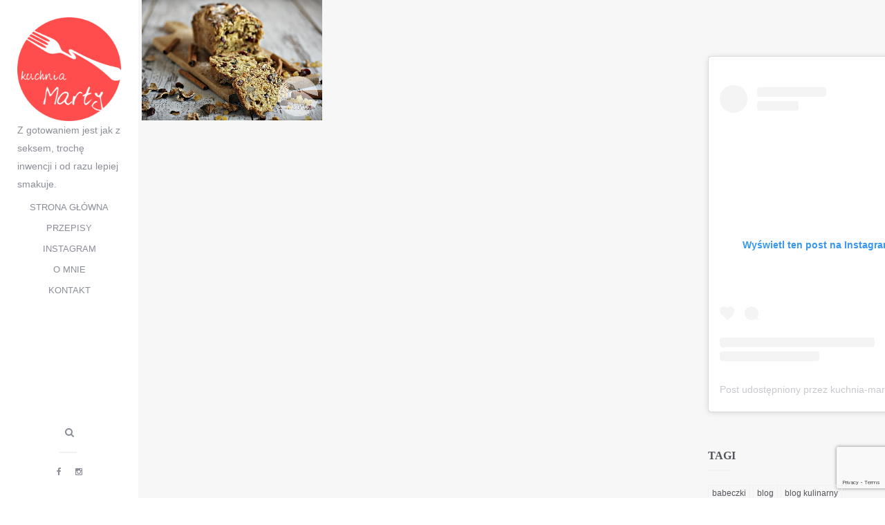

--- FILE ---
content_type: text/html; charset=UTF-8
request_url: https://kuchnia-marty.pl/tag/ciasto-z-bakaliami/
body_size: 14630
content:
<!DOCTYPE html>
<html lang="pl-PL">
<head>
    <meta charset="utf-8">
    <title>ciasto z bakaliami - Blog kulinarny - Kuchnia Marty</title>
    <meta name="viewport" content="width=device-width, initial-scale=1.0" />

        <meta name='robots' content='index, follow, max-image-preview:large, max-snippet:-1, max-video-preview:-1' />

	<!-- This site is optimized with the Yoast SEO plugin v20.7 - https://yoast.com/wordpress/plugins/seo/ -->
	<link rel="canonical" href="https://kuchnia-marty.pl/tag/ciasto-z-bakaliami/" />
	<meta property="og:locale" content="pl_PL" />
	<meta property="og:type" content="article" />
	<meta property="og:title" content="ciasto z bakaliami - Blog kulinarny - Kuchnia Marty" />
	<meta property="og:url" content="https://kuchnia-marty.pl/tag/ciasto-z-bakaliami/" />
	<meta property="og:site_name" content="Blog kulinarny - Kuchnia Marty" />
	<script type="application/ld+json" class="yoast-schema-graph">{"@context":"https://schema.org","@graph":[{"@type":"CollectionPage","@id":"https://kuchnia-marty.pl/tag/ciasto-z-bakaliami/","url":"https://kuchnia-marty.pl/tag/ciasto-z-bakaliami/","name":"ciasto z bakaliami - Blog kulinarny - Kuchnia Marty","isPartOf":{"@id":"https://kuchnia-marty.pl/#website"},"primaryImageOfPage":{"@id":"https://kuchnia-marty.pl/tag/ciasto-z-bakaliami/#primaryimage"},"image":{"@id":"https://kuchnia-marty.pl/tag/ciasto-z-bakaliami/#primaryimage"},"thumbnailUrl":"https://kuchnia-marty.pl/wp-content/uploads/2014/11/0344.900.jpg","breadcrumb":{"@id":"https://kuchnia-marty.pl/tag/ciasto-z-bakaliami/#breadcrumb"},"inLanguage":"pl-PL"},{"@type":"ImageObject","inLanguage":"pl-PL","@id":"https://kuchnia-marty.pl/tag/ciasto-z-bakaliami/#primaryimage","url":"https://kuchnia-marty.pl/wp-content/uploads/2014/11/0344.900.jpg","contentUrl":"https://kuchnia-marty.pl/wp-content/uploads/2014/11/0344.900.jpg","width":900,"height":600},{"@type":"BreadcrumbList","@id":"https://kuchnia-marty.pl/tag/ciasto-z-bakaliami/#breadcrumb","itemListElement":[{"@type":"ListItem","position":1,"name":"Strona główna","item":"https://kuchnia-marty.pl/"},{"@type":"ListItem","position":2,"name":"ciasto z bakaliami"}]},{"@type":"WebSite","@id":"https://kuchnia-marty.pl/#website","url":"https://kuchnia-marty.pl/","name":"Blog kulinarny - Kuchnia Marty","description":"Z gotowaniem jest jak z seksem, trochę inwencji i od razu lepiej smakuje.","publisher":{"@id":"https://kuchnia-marty.pl/#/schema/person/82fb87636686d25340be8a2a96affabc"},"potentialAction":[{"@type":"SearchAction","target":{"@type":"EntryPoint","urlTemplate":"https://kuchnia-marty.pl/?s={search_term_string}"},"query-input":"required name=search_term_string"}],"inLanguage":"pl-PL"},{"@type":["Person","Organization"],"@id":"https://kuchnia-marty.pl/#/schema/person/82fb87636686d25340be8a2a96affabc","name":"Kuchnia Marty","image":{"@type":"ImageObject","inLanguage":"pl-PL","@id":"https://kuchnia-marty.pl/#/schema/person/image/","url":"https://kuchnia-marty.pl/wp-content/uploads/2016/03/km-e1457120973708-1.png","contentUrl":"https://kuchnia-marty.pl/wp-content/uploads/2016/03/km-e1457120973708-1.png","width":200,"height":200,"caption":"Kuchnia Marty"},"logo":{"@id":"https://kuchnia-marty.pl/#/schema/person/image/"},"sameAs":["https://www.kuchnia-marty.pl","https://www.facebook.com/kuchnia.marty","https://www.instagram.com/kuchnia.marty/"]}]}</script>
	<!-- / Yoast SEO plugin. -->


<link rel='dns-prefetch' href='//secure.gravatar.com' />
<link rel='dns-prefetch' href='//v0.wordpress.com' />
<link rel='dns-prefetch' href='//jetpack.wordpress.com' />
<link rel='dns-prefetch' href='//s0.wp.com' />
<link rel='dns-prefetch' href='//public-api.wordpress.com' />
<link rel='dns-prefetch' href='//0.gravatar.com' />
<link rel='dns-prefetch' href='//1.gravatar.com' />
<link rel='dns-prefetch' href='//2.gravatar.com' />
<link rel="alternate" type="application/rss+xml" title="Blog kulinarny - Kuchnia Marty &raquo; Kanał z wpisami" href="https://kuchnia-marty.pl/feed/" />
<link rel="alternate" type="application/rss+xml" title="Blog kulinarny - Kuchnia Marty &raquo; Kanał z komentarzami" href="https://kuchnia-marty.pl/comments/feed/" />
<link rel="alternate" type="application/rss+xml" title="Blog kulinarny - Kuchnia Marty &raquo; Kanał z wpisami otagowanymi jako ciasto z bakaliami" href="https://kuchnia-marty.pl/tag/ciasto-z-bakaliami/feed/" />
		<!-- This site uses the Google Analytics by MonsterInsights plugin v8.14.1 - Using Analytics tracking - https://www.monsterinsights.com/ -->
							<script src="//www.googletagmanager.com/gtag/js?id=G-F752X6L18H"  data-cfasync="false" data-wpfc-render="false" type="text/javascript" async></script>
			<script data-cfasync="false" data-wpfc-render="false" type="text/javascript">
				var mi_version = '8.14.1';
				var mi_track_user = true;
				var mi_no_track_reason = '';
				
								var disableStrs = [
										'ga-disable-G-F752X6L18H',
															'ga-disable-UA-722298-12',
									];

				/* Function to detect opted out users */
				function __gtagTrackerIsOptedOut() {
					for (var index = 0; index < disableStrs.length; index++) {
						if (document.cookie.indexOf(disableStrs[index] + '=true') > -1) {
							return true;
						}
					}

					return false;
				}

				/* Disable tracking if the opt-out cookie exists. */
				if (__gtagTrackerIsOptedOut()) {
					for (var index = 0; index < disableStrs.length; index++) {
						window[disableStrs[index]] = true;
					}
				}

				/* Opt-out function */
				function __gtagTrackerOptout() {
					for (var index = 0; index < disableStrs.length; index++) {
						document.cookie = disableStrs[index] + '=true; expires=Thu, 31 Dec 2099 23:59:59 UTC; path=/';
						window[disableStrs[index]] = true;
					}
				}

				if ('undefined' === typeof gaOptout) {
					function gaOptout() {
						__gtagTrackerOptout();
					}
				}
								window.dataLayer = window.dataLayer || [];

				window.MonsterInsightsDualTracker = {
					helpers: {},
					trackers: {},
				};
				if (mi_track_user) {
					function __gtagDataLayer() {
						dataLayer.push(arguments);
					}

					function __gtagTracker(type, name, parameters) {
						if (!parameters) {
							parameters = {};
						}

						if (parameters.send_to) {
							__gtagDataLayer.apply(null, arguments);
							return;
						}

						if (type === 'event') {
														parameters.send_to = monsterinsights_frontend.v4_id;
							var hookName = name;
							if (typeof parameters['event_category'] !== 'undefined') {
								hookName = parameters['event_category'] + ':' + name;
							}

							if (typeof MonsterInsightsDualTracker.trackers[hookName] !== 'undefined') {
								MonsterInsightsDualTracker.trackers[hookName](parameters);
							} else {
								__gtagDataLayer('event', name, parameters);
							}
							
														parameters.send_to = monsterinsights_frontend.ua;
							__gtagDataLayer(type, name, parameters);
													} else {
							__gtagDataLayer.apply(null, arguments);
						}
					}

					__gtagTracker('js', new Date());
					__gtagTracker('set', {
						'developer_id.dZGIzZG': true,
											});
										__gtagTracker('config', 'G-F752X6L18H', {"forceSSL":"true"} );
															__gtagTracker('config', 'UA-722298-12', {"forceSSL":"true"} );
										window.gtag = __gtagTracker;										(function () {
						/* https://developers.google.com/analytics/devguides/collection/analyticsjs/ */
						/* ga and __gaTracker compatibility shim. */
						var noopfn = function () {
							return null;
						};
						var newtracker = function () {
							return new Tracker();
						};
						var Tracker = function () {
							return null;
						};
						var p = Tracker.prototype;
						p.get = noopfn;
						p.set = noopfn;
						p.send = function () {
							var args = Array.prototype.slice.call(arguments);
							args.unshift('send');
							__gaTracker.apply(null, args);
						};
						var __gaTracker = function () {
							var len = arguments.length;
							if (len === 0) {
								return;
							}
							var f = arguments[len - 1];
							if (typeof f !== 'object' || f === null || typeof f.hitCallback !== 'function') {
								if ('send' === arguments[0]) {
									var hitConverted, hitObject = false, action;
									if ('event' === arguments[1]) {
										if ('undefined' !== typeof arguments[3]) {
											hitObject = {
												'eventAction': arguments[3],
												'eventCategory': arguments[2],
												'eventLabel': arguments[4],
												'value': arguments[5] ? arguments[5] : 1,
											}
										}
									}
									if ('pageview' === arguments[1]) {
										if ('undefined' !== typeof arguments[2]) {
											hitObject = {
												'eventAction': 'page_view',
												'page_path': arguments[2],
											}
										}
									}
									if (typeof arguments[2] === 'object') {
										hitObject = arguments[2];
									}
									if (typeof arguments[5] === 'object') {
										Object.assign(hitObject, arguments[5]);
									}
									if ('undefined' !== typeof arguments[1].hitType) {
										hitObject = arguments[1];
										if ('pageview' === hitObject.hitType) {
											hitObject.eventAction = 'page_view';
										}
									}
									if (hitObject) {
										action = 'timing' === arguments[1].hitType ? 'timing_complete' : hitObject.eventAction;
										hitConverted = mapArgs(hitObject);
										__gtagTracker('event', action, hitConverted);
									}
								}
								return;
							}

							function mapArgs(args) {
								var arg, hit = {};
								var gaMap = {
									'eventCategory': 'event_category',
									'eventAction': 'event_action',
									'eventLabel': 'event_label',
									'eventValue': 'event_value',
									'nonInteraction': 'non_interaction',
									'timingCategory': 'event_category',
									'timingVar': 'name',
									'timingValue': 'value',
									'timingLabel': 'event_label',
									'page': 'page_path',
									'location': 'page_location',
									'title': 'page_title',
								};
								for (arg in args) {
																		if (!(!args.hasOwnProperty(arg) || !gaMap.hasOwnProperty(arg))) {
										hit[gaMap[arg]] = args[arg];
									} else {
										hit[arg] = args[arg];
									}
								}
								return hit;
							}

							try {
								f.hitCallback();
							} catch (ex) {
							}
						};
						__gaTracker.create = newtracker;
						__gaTracker.getByName = newtracker;
						__gaTracker.getAll = function () {
							return [];
						};
						__gaTracker.remove = noopfn;
						__gaTracker.loaded = true;
						window['__gaTracker'] = __gaTracker;
					})();
									} else {
										console.log("");
					(function () {
						function __gtagTracker() {
							return null;
						}

						window['__gtagTracker'] = __gtagTracker;
						window['gtag'] = __gtagTracker;
					})();
									}
			</script>
				<!-- / Google Analytics by MonsterInsights -->
		<script type="text/javascript">
window._wpemojiSettings = {"baseUrl":"https:\/\/s.w.org\/images\/core\/emoji\/14.0.0\/72x72\/","ext":".png","svgUrl":"https:\/\/s.w.org\/images\/core\/emoji\/14.0.0\/svg\/","svgExt":".svg","source":{"concatemoji":"https:\/\/kuchnia-marty.pl\/wp-includes\/js\/wp-emoji-release.min.js?ver=6.2.8"}};
/*! This file is auto-generated */
!function(e,a,t){var n,r,o,i=a.createElement("canvas"),p=i.getContext&&i.getContext("2d");function s(e,t){p.clearRect(0,0,i.width,i.height),p.fillText(e,0,0);e=i.toDataURL();return p.clearRect(0,0,i.width,i.height),p.fillText(t,0,0),e===i.toDataURL()}function c(e){var t=a.createElement("script");t.src=e,t.defer=t.type="text/javascript",a.getElementsByTagName("head")[0].appendChild(t)}for(o=Array("flag","emoji"),t.supports={everything:!0,everythingExceptFlag:!0},r=0;r<o.length;r++)t.supports[o[r]]=function(e){if(p&&p.fillText)switch(p.textBaseline="top",p.font="600 32px Arial",e){case"flag":return s("\ud83c\udff3\ufe0f\u200d\u26a7\ufe0f","\ud83c\udff3\ufe0f\u200b\u26a7\ufe0f")?!1:!s("\ud83c\uddfa\ud83c\uddf3","\ud83c\uddfa\u200b\ud83c\uddf3")&&!s("\ud83c\udff4\udb40\udc67\udb40\udc62\udb40\udc65\udb40\udc6e\udb40\udc67\udb40\udc7f","\ud83c\udff4\u200b\udb40\udc67\u200b\udb40\udc62\u200b\udb40\udc65\u200b\udb40\udc6e\u200b\udb40\udc67\u200b\udb40\udc7f");case"emoji":return!s("\ud83e\udef1\ud83c\udffb\u200d\ud83e\udef2\ud83c\udfff","\ud83e\udef1\ud83c\udffb\u200b\ud83e\udef2\ud83c\udfff")}return!1}(o[r]),t.supports.everything=t.supports.everything&&t.supports[o[r]],"flag"!==o[r]&&(t.supports.everythingExceptFlag=t.supports.everythingExceptFlag&&t.supports[o[r]]);t.supports.everythingExceptFlag=t.supports.everythingExceptFlag&&!t.supports.flag,t.DOMReady=!1,t.readyCallback=function(){t.DOMReady=!0},t.supports.everything||(n=function(){t.readyCallback()},a.addEventListener?(a.addEventListener("DOMContentLoaded",n,!1),e.addEventListener("load",n,!1)):(e.attachEvent("onload",n),a.attachEvent("onreadystatechange",function(){"complete"===a.readyState&&t.readyCallback()})),(e=t.source||{}).concatemoji?c(e.concatemoji):e.wpemoji&&e.twemoji&&(c(e.twemoji),c(e.wpemoji)))}(window,document,window._wpemojiSettings);
</script>
<style type="text/css">
img.wp-smiley,
img.emoji {
	display: inline !important;
	border: none !important;
	box-shadow: none !important;
	height: 1em !important;
	width: 1em !important;
	margin: 0 0.07em !important;
	vertical-align: -0.1em !important;
	background: none !important;
	padding: 0 !important;
}
</style>
	<link rel="stylesheet" href="https://kuchnia-marty.pl/wp-content/cache/minify/a5ff7.css" media="all" />

<style id='wp-block-library-inline-css' type='text/css'>
.has-text-align-justify{text-align:justify;}
</style>
<link rel="stylesheet" href="https://kuchnia-marty.pl/wp-content/cache/minify/552e1.css" media="all" />




<style id='global-styles-inline-css' type='text/css'>
body{--wp--preset--color--black: #000000;--wp--preset--color--cyan-bluish-gray: #abb8c3;--wp--preset--color--white: #ffffff;--wp--preset--color--pale-pink: #f78da7;--wp--preset--color--vivid-red: #cf2e2e;--wp--preset--color--luminous-vivid-orange: #ff6900;--wp--preset--color--luminous-vivid-amber: #fcb900;--wp--preset--color--light-green-cyan: #7bdcb5;--wp--preset--color--vivid-green-cyan: #00d084;--wp--preset--color--pale-cyan-blue: #8ed1fc;--wp--preset--color--vivid-cyan-blue: #0693e3;--wp--preset--color--vivid-purple: #9b51e0;--wp--preset--gradient--vivid-cyan-blue-to-vivid-purple: linear-gradient(135deg,rgba(6,147,227,1) 0%,rgb(155,81,224) 100%);--wp--preset--gradient--light-green-cyan-to-vivid-green-cyan: linear-gradient(135deg,rgb(122,220,180) 0%,rgb(0,208,130) 100%);--wp--preset--gradient--luminous-vivid-amber-to-luminous-vivid-orange: linear-gradient(135deg,rgba(252,185,0,1) 0%,rgba(255,105,0,1) 100%);--wp--preset--gradient--luminous-vivid-orange-to-vivid-red: linear-gradient(135deg,rgba(255,105,0,1) 0%,rgb(207,46,46) 100%);--wp--preset--gradient--very-light-gray-to-cyan-bluish-gray: linear-gradient(135deg,rgb(238,238,238) 0%,rgb(169,184,195) 100%);--wp--preset--gradient--cool-to-warm-spectrum: linear-gradient(135deg,rgb(74,234,220) 0%,rgb(151,120,209) 20%,rgb(207,42,186) 40%,rgb(238,44,130) 60%,rgb(251,105,98) 80%,rgb(254,248,76) 100%);--wp--preset--gradient--blush-light-purple: linear-gradient(135deg,rgb(255,206,236) 0%,rgb(152,150,240) 100%);--wp--preset--gradient--blush-bordeaux: linear-gradient(135deg,rgb(254,205,165) 0%,rgb(254,45,45) 50%,rgb(107,0,62) 100%);--wp--preset--gradient--luminous-dusk: linear-gradient(135deg,rgb(255,203,112) 0%,rgb(199,81,192) 50%,rgb(65,88,208) 100%);--wp--preset--gradient--pale-ocean: linear-gradient(135deg,rgb(255,245,203) 0%,rgb(182,227,212) 50%,rgb(51,167,181) 100%);--wp--preset--gradient--electric-grass: linear-gradient(135deg,rgb(202,248,128) 0%,rgb(113,206,126) 100%);--wp--preset--gradient--midnight: linear-gradient(135deg,rgb(2,3,129) 0%,rgb(40,116,252) 100%);--wp--preset--duotone--dark-grayscale: url('#wp-duotone-dark-grayscale');--wp--preset--duotone--grayscale: url('#wp-duotone-grayscale');--wp--preset--duotone--purple-yellow: url('#wp-duotone-purple-yellow');--wp--preset--duotone--blue-red: url('#wp-duotone-blue-red');--wp--preset--duotone--midnight: url('#wp-duotone-midnight');--wp--preset--duotone--magenta-yellow: url('#wp-duotone-magenta-yellow');--wp--preset--duotone--purple-green: url('#wp-duotone-purple-green');--wp--preset--duotone--blue-orange: url('#wp-duotone-blue-orange');--wp--preset--font-size--small: 13px;--wp--preset--font-size--medium: 20px;--wp--preset--font-size--large: 36px;--wp--preset--font-size--x-large: 42px;--wp--preset--spacing--20: 0.44rem;--wp--preset--spacing--30: 0.67rem;--wp--preset--spacing--40: 1rem;--wp--preset--spacing--50: 1.5rem;--wp--preset--spacing--60: 2.25rem;--wp--preset--spacing--70: 3.38rem;--wp--preset--spacing--80: 5.06rem;--wp--preset--shadow--natural: 6px 6px 9px rgba(0, 0, 0, 0.2);--wp--preset--shadow--deep: 12px 12px 50px rgba(0, 0, 0, 0.4);--wp--preset--shadow--sharp: 6px 6px 0px rgba(0, 0, 0, 0.2);--wp--preset--shadow--outlined: 6px 6px 0px -3px rgba(255, 255, 255, 1), 6px 6px rgba(0, 0, 0, 1);--wp--preset--shadow--crisp: 6px 6px 0px rgba(0, 0, 0, 1);}:where(.is-layout-flex){gap: 0.5em;}body .is-layout-flow > .alignleft{float: left;margin-inline-start: 0;margin-inline-end: 2em;}body .is-layout-flow > .alignright{float: right;margin-inline-start: 2em;margin-inline-end: 0;}body .is-layout-flow > .aligncenter{margin-left: auto !important;margin-right: auto !important;}body .is-layout-constrained > .alignleft{float: left;margin-inline-start: 0;margin-inline-end: 2em;}body .is-layout-constrained > .alignright{float: right;margin-inline-start: 2em;margin-inline-end: 0;}body .is-layout-constrained > .aligncenter{margin-left: auto !important;margin-right: auto !important;}body .is-layout-constrained > :where(:not(.alignleft):not(.alignright):not(.alignfull)){max-width: var(--wp--style--global--content-size);margin-left: auto !important;margin-right: auto !important;}body .is-layout-constrained > .alignwide{max-width: var(--wp--style--global--wide-size);}body .is-layout-flex{display: flex;}body .is-layout-flex{flex-wrap: wrap;align-items: center;}body .is-layout-flex > *{margin: 0;}:where(.wp-block-columns.is-layout-flex){gap: 2em;}.has-black-color{color: var(--wp--preset--color--black) !important;}.has-cyan-bluish-gray-color{color: var(--wp--preset--color--cyan-bluish-gray) !important;}.has-white-color{color: var(--wp--preset--color--white) !important;}.has-pale-pink-color{color: var(--wp--preset--color--pale-pink) !important;}.has-vivid-red-color{color: var(--wp--preset--color--vivid-red) !important;}.has-luminous-vivid-orange-color{color: var(--wp--preset--color--luminous-vivid-orange) !important;}.has-luminous-vivid-amber-color{color: var(--wp--preset--color--luminous-vivid-amber) !important;}.has-light-green-cyan-color{color: var(--wp--preset--color--light-green-cyan) !important;}.has-vivid-green-cyan-color{color: var(--wp--preset--color--vivid-green-cyan) !important;}.has-pale-cyan-blue-color{color: var(--wp--preset--color--pale-cyan-blue) !important;}.has-vivid-cyan-blue-color{color: var(--wp--preset--color--vivid-cyan-blue) !important;}.has-vivid-purple-color{color: var(--wp--preset--color--vivid-purple) !important;}.has-black-background-color{background-color: var(--wp--preset--color--black) !important;}.has-cyan-bluish-gray-background-color{background-color: var(--wp--preset--color--cyan-bluish-gray) !important;}.has-white-background-color{background-color: var(--wp--preset--color--white) !important;}.has-pale-pink-background-color{background-color: var(--wp--preset--color--pale-pink) !important;}.has-vivid-red-background-color{background-color: var(--wp--preset--color--vivid-red) !important;}.has-luminous-vivid-orange-background-color{background-color: var(--wp--preset--color--luminous-vivid-orange) !important;}.has-luminous-vivid-amber-background-color{background-color: var(--wp--preset--color--luminous-vivid-amber) !important;}.has-light-green-cyan-background-color{background-color: var(--wp--preset--color--light-green-cyan) !important;}.has-vivid-green-cyan-background-color{background-color: var(--wp--preset--color--vivid-green-cyan) !important;}.has-pale-cyan-blue-background-color{background-color: var(--wp--preset--color--pale-cyan-blue) !important;}.has-vivid-cyan-blue-background-color{background-color: var(--wp--preset--color--vivid-cyan-blue) !important;}.has-vivid-purple-background-color{background-color: var(--wp--preset--color--vivid-purple) !important;}.has-black-border-color{border-color: var(--wp--preset--color--black) !important;}.has-cyan-bluish-gray-border-color{border-color: var(--wp--preset--color--cyan-bluish-gray) !important;}.has-white-border-color{border-color: var(--wp--preset--color--white) !important;}.has-pale-pink-border-color{border-color: var(--wp--preset--color--pale-pink) !important;}.has-vivid-red-border-color{border-color: var(--wp--preset--color--vivid-red) !important;}.has-luminous-vivid-orange-border-color{border-color: var(--wp--preset--color--luminous-vivid-orange) !important;}.has-luminous-vivid-amber-border-color{border-color: var(--wp--preset--color--luminous-vivid-amber) !important;}.has-light-green-cyan-border-color{border-color: var(--wp--preset--color--light-green-cyan) !important;}.has-vivid-green-cyan-border-color{border-color: var(--wp--preset--color--vivid-green-cyan) !important;}.has-pale-cyan-blue-border-color{border-color: var(--wp--preset--color--pale-cyan-blue) !important;}.has-vivid-cyan-blue-border-color{border-color: var(--wp--preset--color--vivid-cyan-blue) !important;}.has-vivid-purple-border-color{border-color: var(--wp--preset--color--vivid-purple) !important;}.has-vivid-cyan-blue-to-vivid-purple-gradient-background{background: var(--wp--preset--gradient--vivid-cyan-blue-to-vivid-purple) !important;}.has-light-green-cyan-to-vivid-green-cyan-gradient-background{background: var(--wp--preset--gradient--light-green-cyan-to-vivid-green-cyan) !important;}.has-luminous-vivid-amber-to-luminous-vivid-orange-gradient-background{background: var(--wp--preset--gradient--luminous-vivid-amber-to-luminous-vivid-orange) !important;}.has-luminous-vivid-orange-to-vivid-red-gradient-background{background: var(--wp--preset--gradient--luminous-vivid-orange-to-vivid-red) !important;}.has-very-light-gray-to-cyan-bluish-gray-gradient-background{background: var(--wp--preset--gradient--very-light-gray-to-cyan-bluish-gray) !important;}.has-cool-to-warm-spectrum-gradient-background{background: var(--wp--preset--gradient--cool-to-warm-spectrum) !important;}.has-blush-light-purple-gradient-background{background: var(--wp--preset--gradient--blush-light-purple) !important;}.has-blush-bordeaux-gradient-background{background: var(--wp--preset--gradient--blush-bordeaux) !important;}.has-luminous-dusk-gradient-background{background: var(--wp--preset--gradient--luminous-dusk) !important;}.has-pale-ocean-gradient-background{background: var(--wp--preset--gradient--pale-ocean) !important;}.has-electric-grass-gradient-background{background: var(--wp--preset--gradient--electric-grass) !important;}.has-midnight-gradient-background{background: var(--wp--preset--gradient--midnight) !important;}.has-small-font-size{font-size: var(--wp--preset--font-size--small) !important;}.has-medium-font-size{font-size: var(--wp--preset--font-size--medium) !important;}.has-large-font-size{font-size: var(--wp--preset--font-size--large) !important;}.has-x-large-font-size{font-size: var(--wp--preset--font-size--x-large) !important;}
.wp-block-navigation a:where(:not(.wp-element-button)){color: inherit;}
:where(.wp-block-columns.is-layout-flex){gap: 2em;}
.wp-block-pullquote{font-size: 1.5em;line-height: 1.6;}
</style>
<link rel="stylesheet" href="https://kuchnia-marty.pl/wp-content/cache/minify/815dd.css" media="all" />





<script  src="https://kuchnia-marty.pl/wp-content/cache/minify/c4d91.js"></script>

<script data-cfasync="false" data-wpfc-render="false" type="text/javascript" id='monsterinsights-frontend-script-js-extra'>/* <![CDATA[ */
var monsterinsights_frontend = {"js_events_tracking":"true","download_extensions":"doc,pdf,ppt,zip,xls,docx,pptx,xlsx","inbound_paths":"[]","home_url":"https:\/\/kuchnia-marty.pl","hash_tracking":"false","ua":"UA-722298-12","v4_id":"G-F752X6L18H"};/* ]]> */
</script>
<script  src="https://kuchnia-marty.pl/wp-content/cache/minify/4f97f.js"></script>






<script type='text/javascript' id='responsive-lightbox-js-before'>
var rlArgs = {"script":"swipebox","selector":"lightbox","customEvents":"","activeGalleries":true,"animation":true,"hideCloseButtonOnMobile":false,"removeBarsOnMobile":false,"hideBars":true,"hideBarsDelay":5000,"videoMaxWidth":1080,"useSVG":true,"loopAtEnd":false,"woocommerce_gallery":false,"ajaxurl":"https:\/\/kuchnia-marty.pl\/wp-admin\/admin-ajax.php","nonce":"0a040ee190","preview":false,"postId":992,"scriptExtension":false};
</script>
<script  src="https://kuchnia-marty.pl/wp-content/cache/minify/e7144.js"></script>





<link rel="https://api.w.org/" href="https://kuchnia-marty.pl/wp-json/" /><link rel="alternate" type="application/json" href="https://kuchnia-marty.pl/wp-json/wp/v2/tags/367" /><link rel="EditURI" type="application/rsd+xml" title="RSD" href="https://kuchnia-marty.pl/xmlrpc.php?rsd" />
<link rel="wlwmanifest" type="application/wlwmanifest+xml" href="https://kuchnia-marty.pl/wp-includes/wlwmanifest.xml" />
<meta name="generator" content="WordPress 6.2.8" />
<!-- Markup (JSON-LD) structured in schema.org ver.4.2.1 START -->
<script type="application/ld+json">
{
    "@context": "http://schema.org",
    "@type": "SiteNavigationElement",
    "name": [
        "Strona główna",
        "Przepisy",
        "Śniadanie",
        "Przystawka",
        "Obiad",
        "Deser",
        "Przetwory",
        "Grill",
        "Makarony",
        "Zupa",
        "Sałatka",
        "Inne",
        "Instagram",
        "O mnie",
        "Kontakt"
    ],
    "url": [
        "https://kuchnia-marty.pl/",
        "https://kuchnia-marty.pl/przepis/",
        "https://kuchnia-marty.pl/przepis/sniadanie/",
        "https://kuchnia-marty.pl/przepis/przystawke/",
        "https://kuchnia-marty.pl/przepis/obiad/",
        "https://kuchnia-marty.pl/przepis/deser/",
        "https://kuchnia-marty.pl/przepis/przetwory/",
        "https://kuchnia-marty.pl/przepis/grill/",
        "https://kuchnia-marty.pl/przepis/makaron/",
        "https://kuchnia-marty.pl/przepis/zupe/",
        "https://kuchnia-marty.pl/przepis/salatka/",
        "https://kuchnia-marty.pl/przepis/inne/",
        "https://kuchnia-marty.pl/instagram/",
        "https://kuchnia-marty.pl/o-mnie/",
        "https://kuchnia-marty.pl/kontakt/"
    ]
}
</script>
<!-- Markup (JSON-LD) structured in schema.org END -->
<style type="text/css" id="wp-custom-css">body {
	font-display: fallback;
}</style>
</head>

<body data-rsssl=1 class="archive tag tag-ciasto-z-bakaliami tag-367 bh-sidebar-right-active bh-isblog bh-isblog-masonry-featured">

    
    <div class="bh-header">

        <div class="bh-header-close" data-uk-toggle="{target: 'body', cls:'bh-header-open'}">
            <span class="bh-header-close-top"></span>
            <span class="bh-header-close-left"></span>
            <span class="bh-header-close-right"></span>
            <span class="bh-header-close-bottom"></span>
        </div>

        <div class="bh-header-wrapper">


            <a class="bh-logo" href="https://kuchnia-marty.pl">
                <img src="https://kuchnia-marty.pl/wp-content/uploads/2016/03/km-e1457120973708-1.png" alt="Logo">
            </a>	

	    <span class="description">Z gotowaniem jest jak z seksem, trochę inwencji i od razu lepiej smakuje.</span>					

            <nav class="bh-navbar uk-navbar uk-hidden-small">

                                    <ul id="menu-menu-1" class="uk-navbar-nav"><li id="menu-item-88" class="menu-item menu-item-type-custom menu-item-object-custom menu-item-home menu-item-88"><a title="Strona główna" href="https://kuchnia-marty.pl/">Strona główna</a></li>
<li id="menu-item-78" class="menu-item menu-item-type-taxonomy menu-item-object-category menu-item-has-children menu-item-78 uk-parent" data-uk-dropdown><a title="Przepisy" href="https://kuchnia-marty.pl/przepis/">Przepisy</a>
<div class="uk-dropdown uk-dropdown-navbar">
<ul role="menu" class="uk-nav uk-nav-navbar">
	<li id="menu-item-74" class="menu-item menu-item-type-taxonomy menu-item-object-category menu-item-74"><a title="Śniadanie" href="https://kuchnia-marty.pl/przepis/sniadanie/">Śniadanie</a></li>
	<li id="menu-item-72" class="menu-item menu-item-type-taxonomy menu-item-object-category menu-item-72"><a title="Przystawka" href="https://kuchnia-marty.pl/przepis/przystawke/">Przystawka</a></li>
	<li id="menu-item-73" class="menu-item menu-item-type-taxonomy menu-item-object-category menu-item-73"><a title="Obiad" href="https://kuchnia-marty.pl/przepis/obiad/">Obiad</a></li>
	<li id="menu-item-71" class="menu-item menu-item-type-taxonomy menu-item-object-category menu-item-71"><a title="Deser" href="https://kuchnia-marty.pl/przepis/deser/">Deser</a></li>
	<li id="menu-item-80" class="menu-item menu-item-type-taxonomy menu-item-object-category menu-item-80"><a title="Przetwory" href="https://kuchnia-marty.pl/przepis/przetwory/">Przetwory</a></li>
	<li id="menu-item-26506" class="menu-item menu-item-type-taxonomy menu-item-object-category menu-item-26506"><a title="Grill" href="https://kuchnia-marty.pl/przepis/grill/">Grill</a></li>
	<li id="menu-item-26507" class="menu-item menu-item-type-taxonomy menu-item-object-category menu-item-26507"><a title="Makarony" href="https://kuchnia-marty.pl/przepis/makaron/">Makarony</a></li>
	<li id="menu-item-26508" class="menu-item menu-item-type-taxonomy menu-item-object-category menu-item-26508"><a title="Zupa" href="https://kuchnia-marty.pl/przepis/zupe/">Zupa</a></li>
	<li id="menu-item-26543" class="menu-item menu-item-type-taxonomy menu-item-object-category menu-item-26543"><a title="Sałatka" href="https://kuchnia-marty.pl/przepis/salatka/">Sałatka</a></li>
	<li id="menu-item-1604" class="menu-item menu-item-type-taxonomy menu-item-object-category menu-item-1604"><a title="Inne" href="https://kuchnia-marty.pl/przepis/inne/">Inne</a></li>

</ul></div></li>
<li id="menu-item-26487" class="menu-item menu-item-type-post_type menu-item-object-page menu-item-26487"><a title="Instagram" href="https://kuchnia-marty.pl/instagram/">Instagram</a></li>
<li id="menu-item-37" class="menu-item menu-item-type-post_type menu-item-object-page menu-item-37"><a title="O mnie" href="https://kuchnia-marty.pl/o-mnie/">O mnie</a></li>
<li id="menu-item-32" class="menu-item menu-item-type-post_type menu-item-object-page menu-item-32"><a title="Kontakt" href="https://kuchnia-marty.pl/kontakt/">Kontakt</a></li>
</ul>                
            </nav>

            <nav class="bh-navbar uk-navbar uk-visible-small">

                                    <ul id="menu-menu-2" class="uk-navbar-nav"><li class="menu-item menu-item-type-custom menu-item-object-custom menu-item-home menu-item-88"><a title="Strona główna" href="https://kuchnia-marty.pl/">Strona główna</a></li>
<li class="menu-item menu-item-type-taxonomy menu-item-object-category menu-item-has-children menu-item-78 uk-parent"><a title="Przepisy" href="https://kuchnia-marty.pl/przepis/">Przepisy</a>
<ul role="menu" class="uk-nav-sub">
	<li class="menu-item menu-item-type-taxonomy menu-item-object-category menu-item-74"><a title="Śniadanie" href="https://kuchnia-marty.pl/przepis/sniadanie/">Śniadanie</a></li>
	<li class="menu-item menu-item-type-taxonomy menu-item-object-category menu-item-72"><a title="Przystawka" href="https://kuchnia-marty.pl/przepis/przystawke/">Przystawka</a></li>
	<li class="menu-item menu-item-type-taxonomy menu-item-object-category menu-item-73"><a title="Obiad" href="https://kuchnia-marty.pl/przepis/obiad/">Obiad</a></li>
	<li class="menu-item menu-item-type-taxonomy menu-item-object-category menu-item-71"><a title="Deser" href="https://kuchnia-marty.pl/przepis/deser/">Deser</a></li>
	<li class="menu-item menu-item-type-taxonomy menu-item-object-category menu-item-80"><a title="Przetwory" href="https://kuchnia-marty.pl/przepis/przetwory/">Przetwory</a></li>
	<li class="menu-item menu-item-type-taxonomy menu-item-object-category menu-item-26506"><a title="Grill" href="https://kuchnia-marty.pl/przepis/grill/">Grill</a></li>
	<li class="menu-item menu-item-type-taxonomy menu-item-object-category menu-item-26507"><a title="Makarony" href="https://kuchnia-marty.pl/przepis/makaron/">Makarony</a></li>
	<li class="menu-item menu-item-type-taxonomy menu-item-object-category menu-item-26508"><a title="Zupa" href="https://kuchnia-marty.pl/przepis/zupe/">Zupa</a></li>
	<li class="menu-item menu-item-type-taxonomy menu-item-object-category menu-item-26543"><a title="Sałatka" href="https://kuchnia-marty.pl/przepis/salatka/">Sałatka</a></li>
	<li class="menu-item menu-item-type-taxonomy menu-item-object-category menu-item-1604"><a title="Inne" href="https://kuchnia-marty.pl/przepis/inne/">Inne</a></li>

</ul></li>
<li class="menu-item menu-item-type-post_type menu-item-object-page menu-item-26487"><a title="Instagram" href="https://kuchnia-marty.pl/instagram/">Instagram</a></li>
<li class="menu-item menu-item-type-post_type menu-item-object-page menu-item-37"><a title="O mnie" href="https://kuchnia-marty.pl/o-mnie/">O mnie</a></li>
<li class="menu-item menu-item-type-post_type menu-item-object-page menu-item-32"><a title="Kontakt" href="https://kuchnia-marty.pl/kontakt/">Kontakt</a></li>
</ul>                
            </nav>

                        <div class="bh-search uk-visible-large">
                <a class="bh-search-close" data-uk-toggle="{target: 'body', cls:'bh-search-open'}"></a>

                <form class="bh-search-form" autocomplete="off" method="get" id="searchform-navbar" action="https://kuchnia-marty.pl/">
                    <input class="bh-search-input" type="search" value="" name="s" id="search-navbar" placeholder="Szukaj &hellip;" />
                    <div class="bh-search-border"></div>
                    <button class="bh-search-submit uk-hidden" type="submit" id="searchsubmit-navbar"></button>
                </form>

                <svg class="bh-search-background" version="1.1" width="100%" height="100%">
                    <g>
                        <circle cx="0" cy="0" r="1105.861655000299"></circle>
                    </g>
                </svg>
            </div>
            
                        <div class="bh-toolbar-bottom">

                                <a href="#" class="bh-search-toggle uk-visible-large"><i class="uk-icon-search"></i></a>
                
                <form class="bh-mobile-search-form uk-hidden-large" autocomplete="off" method="get" id="searchform-mobile" action="https://kuchnia-marty.pl/">
                    <input class="bh-search-input" type="search" value="" name="s" id="search-mobile" placeholder="Szukaj &hellip;" />
                    <button class="bh-search-submit uk-hidden" type="submit" id="searchsubmit-mobile"></button>
                </form>

                                <ul class="bh-social-icons uk-subnav uk-margin-bottom-remove uk-flex uk-flex-center">

                                        <li><a href="http://www.facebook.com/kuchnia.marty" data-uk-tooltip="{offset: 10}" title="Śledź mnie na Facebook"><i class="uk-icon-facebook"></i></a></li>
                    
                    
                    
                                        <li><a href="http://www.instagram.com/kuchnia.marty" data-uk-tooltip="{offset: 10}" title="Śledź mnie na Instagramie"><i class="uk-icon-instagram"></i></a></li>
                    
                    
                    
                    
                    
                    
                </ul>
                
            </div>
            
        </div>

    </div>

    <div class="bh-wrapper">

        <main class="bh-main">

                        <div class="uk-grid" data-uk-grid-margin data-uk-grid-match>

                <div class="uk-width-medium-2-3 uk-width-xlarge-3-4">

                                        <div id="bh-content" class="uk-grid-width-small-1-2 uk-grid-width-xlarge-1-3" data-masonry>

                    
            
                    
                        
                    
<article class="uk-article post-992 post type-post status-publish format-standard has-post-thumbnail placeholder-for-hentry category-deser category-przepis tag-advocaat tag-ajerkoniak tag-ajerkoniakowe-ciasto tag-ciasto-advocaat tag-ciasto-z-bakaliami tag-kandyzowana-skorka-pomaranczy tag-likier-jajeczny tag-muffinki-z-advocaatem tag-orzechy-wloskie tag-suszona-zurawina" id="post-992">

    <div class="uk-overlay uk-overlay-hover bh-overlay-featured">

        
                    <img width="900" height="600" src="https://kuchnia-marty.pl/wp-content/uploads/2014/11/0344.900.jpg" class="attachment-full size-full wp-post-image" alt="0344.900 - Ajerkoniakowe ciasto z bakaliami" decoding="async" srcset="https://kuchnia-marty.pl/wp-content/uploads/2014/11/0344.900.jpg 900w, https://kuchnia-marty.pl/wp-content/uploads/2014/11/0344.900-300x200.jpg 300w, https://kuchnia-marty.pl/wp-content/uploads/2014/11/0344.900-768x512.jpg 768w" sizes="(max-width: 900px) 100vw, 900px" data-attachment-id="1002" data-permalink="https://kuchnia-marty.pl/ajerkoniakowe-ciasto-z-bakaliami/0344-900/" data-orig-file="https://kuchnia-marty.pl/wp-content/uploads/2014/11/0344.900.jpg" data-orig-size="900,600" data-comments-opened="0" data-image-meta="{&quot;aperture&quot;:&quot;0&quot;,&quot;credit&quot;:&quot;&quot;,&quot;camera&quot;:&quot;&quot;,&quot;caption&quot;:&quot;&quot;,&quot;created_timestamp&quot;:&quot;0&quot;,&quot;copyright&quot;:&quot;&quot;,&quot;focal_length&quot;:&quot;0&quot;,&quot;iso&quot;:&quot;0&quot;,&quot;shutter_speed&quot;:&quot;0&quot;,&quot;title&quot;:&quot;&quot;,&quot;orientation&quot;:&quot;0&quot;}" data-image-title="Ajerkoniakowe ciasto z bakaliami" data-image-description="" data-image-caption="" data-medium-file="https://kuchnia-marty.pl/wp-content/uploads/2014/11/0344.900-300x200.jpg" data-large-file="https://kuchnia-marty.pl/wp-content/uploads/2014/11/0344.900.jpg" title="Ajerkoniakowe ciasto z bakaliami" />        
        
        <div class="uk-overlay-panel uk-overlay-fade uk-overlay-background">
            <div>
                                <div class="bh-overlay-featured-date"><span>29 / lis / 2014</span></div>
                                <a class="bh-overlay-featured-headline" href="https://kuchnia-marty.pl/ajerkoniakowe-ciasto-z-bakaliami/">
                    <h2 class="uk-margin-remove">Ajerkoniakowe ciasto z bakaliami</h2>
                </a>
            </div>
        </div>

        <div class="bh-overlay-featured-more uk-clearfix">
            <div class="uk-grid uk-grid-collapse">
                <div class="uk-width-1-2">
                    <a class="bh-article-link" href="https://kuchnia-marty.pl/ajerkoniakowe-ciasto-z-bakaliami/" title="Ajerkoniakowe ciasto z bakaliami">Czytaj dalej</a>
                </div>

                                <div class="uk-width-1-2">
                    <div class="bh-article-category uk-text-right uk-text-truncate">
                        <a href="https://kuchnia-marty.pl/przepis/deser/" rel="category tag">Deser</a> / <a href="https://kuchnia-marty.pl/przepis/" rel="category tag">Przepisy</a>                    </div>
                </div>
                            </div>
        </div>

        <div class="bh-article-sticky-badge"><i class="uk-icon-thumb-tack"></i></div>

    </div>

</article>
                                                </div>
                        
                    </div>

                                        <aside class="bh-sidebar-right uk-width-medium-1-3 uk-width-xlarge-1-4">
                        <div class="uk-panel  widget-easy_facebook_like_box ">

   	
    <div class="widget-text easy-facebook-like-box_box"><div id="fb-root"></div>
          <script>(function(d, s, id) {
            var js, fjs = d.getElementsByTagName(s)[0];
            if (d.getElementById(id)) return;
            js = d.createElement(s); js.id = id;
            js.src = "//connect.facebook.net/pl_PL/sdk.js#xfbml=1&version=v2.10";
            fjs.parentNode.insertBefore(js, fjs);
          }(document, "script", "facebook-jssdk"));</script><div class="fb-page" data-href="https://www.facebook.com/kuchnia.marty" data-width="" data-height="" data-hide-cover="false" data-tabs="" data-small-header="false" data-hide-cta="false" data-adapt-container-width="false" data-show-facepile="true"><blockquote cite="https://www.facebook.com/facebook" class="fb-xfbml-parse-ignore"><a href="https://www.facebook.com/facebook">Facebook</a></blockquote></div></div></div>
<div class="uk-panel  widget-text ">

   	
    			<div class="textwidget"><blockquote class="instagram-media" data-instgrm-captioned data-instgrm-permalink="https://www.instagram.com/p/CjqcI8koxFQ/?utm_source=ig_embed&amp;utm_campaign=loading" data-instgrm-version="14" style=" background:#FFF; border:0; border-radius:3px; box-shadow:0 0 1px 0 rgba(0,0,0,0.5),0 1px 10px 0 rgba(0,0,0,0.15); margin: 1px; max-width:540px; min-width:326px; padding:0; width:99.375%; width:-webkit-calc(100% - 2px); width:calc(100% - 2px);">
<div style="padding:16px;"> <a href="https://www.instagram.com/p/CjqcI8koxFQ/?utm_source=ig_embed&amp;utm_campaign=loading" style=" background:#FFFFFF; line-height:0; padding:0 0; text-align:center; text-decoration:none; width:100%;" target="_blank" rel="noopener"> </p>
<div style=" display: flex; flex-direction: row; align-items: center;">
<div style="background-color: #F4F4F4; border-radius: 50%; flex-grow: 0; height: 40px; margin-right: 14px; width: 40px;"></div>
<div style="display: flex; flex-direction: column; flex-grow: 1; justify-content: center;">
<div style=" background-color: #F4F4F4; border-radius: 4px; flex-grow: 0; height: 14px; margin-bottom: 6px; width: 100px;"></div>
<div style=" background-color: #F4F4F4; border-radius: 4px; flex-grow: 0; height: 14px; width: 60px;"></div>
</div>
</div>
<div style="padding: 19% 0;"></div>
<div style="display:block; height:50px; margin:0 auto 12px; width:50px;"><svg width="50px" height="50px" viewBox="0 0 60 60" version="1.1" xmlns="https://www.w3.org/2000/svg" xmlns:xlink="https://www.w3.org/1999/xlink"><g stroke="none" stroke-width="1" fill="none" fill-rule="evenodd"></g><g transform="translate(-511.000000, -20.000000)" fill="#000000"></g><g><path d="M556.869,30.41 C554.814,30.41 553.148,32.076 553.148,34.131 C553.148,36.186 554.814,37.852 556.869,37.852 C558.924,37.852 560.59,36.186 560.59,34.131 C560.59,32.076 558.924,30.41 556.869,30.41 M541,60.657 C535.114,60.657 530.342,55.887 530.342,50 C530.342,44.114 535.114,39.342 541,39.342 C546.887,39.342 551.658,44.114 551.658,50 C551.658,55.887 546.887,60.657 541,60.657 M541,33.886 C532.1,33.886 524.886,41.1 524.886,50 C524.886,58.899 532.1,66.113 541,66.113 C549.9,66.113 557.115,58.899 557.115,50 C557.115,41.1 549.9,33.886 541,33.886 M565.378,62.101 C565.244,65.022 564.756,66.606 564.346,67.663 C563.803,69.06 563.154,70.057 562.106,71.106 C561.058,72.155 560.06,72.803 558.662,73.347 C557.607,73.757 556.021,74.244 553.102,74.378 C549.944,74.521 548.997,74.552 541,74.552 C533.003,74.552 532.056,74.521 528.898,74.378 C525.979,74.244 524.393,73.757 523.338,73.347 C521.94,72.803 520.942,72.155 519.894,71.106 C518.846,70.057 518.197,69.06 517.654,67.663 C517.244,66.606 516.755,65.022 516.623,62.101 C516.479,58.943 516.448,57.996 516.448,50 C516.448,42.003 516.479,41.056 516.623,37.899 C516.755,34.978 517.244,33.391 517.654,32.338 C518.197,30.938 518.846,29.942 519.894,28.894 C520.942,27.846 521.94,27.196 523.338,26.654 C524.393,26.244 525.979,25.756 528.898,25.623 C532.057,25.479 533.004,25.448 541,25.448 C548.997,25.448 549.943,25.479 553.102,25.623 C556.021,25.756 557.607,26.244 558.662,26.654 C560.06,27.196 561.058,27.846 562.106,28.894 C563.154,29.942 563.803,30.938 564.346,32.338 C564.756,33.391 565.244,34.978 565.378,37.899 C565.522,41.056 565.552,42.003 565.552,50 C565.552,57.996 565.522,58.943 565.378,62.101 M570.82,37.631 C570.674,34.438 570.167,32.258 569.425,30.349 C568.659,28.377 567.633,26.702 565.965,25.035 C564.297,23.368 562.623,22.342 560.652,21.575 C558.743,20.834 556.562,20.326 553.369,20.18 C550.169,20.033 549.148,20 541,20 C532.853,20 531.831,20.033 528.631,20.18 C525.438,20.326 523.257,20.834 521.349,21.575 C519.376,22.342 517.703,23.368 516.035,25.035 C514.368,26.702 513.342,28.377 512.574,30.349 C511.834,32.258 511.326,34.438 511.181,37.631 C511.035,40.831 511,41.851 511,50 C511,58.147 511.035,59.17 511.181,62.369 C511.326,65.562 511.834,67.743 512.574,69.651 C513.342,71.625 514.368,73.296 516.035,74.965 C517.703,76.634 519.376,77.658 521.349,78.425 C523.257,79.167 525.438,79.673 528.631,79.82 C531.831,79.965 532.853,80.001 541,80.001 C549.148,80.001 550.169,79.965 553.369,79.82 C556.562,79.673 558.743,79.167 560.652,78.425 C562.623,77.658 564.297,76.634 565.965,74.965 C567.633,73.296 568.659,71.625 569.425,69.651 C570.167,67.743 570.674,65.562 570.82,62.369 C570.966,59.17 571,58.147 571,50 C571,41.851 570.966,40.831 570.82,37.631"></path></g></svg></div>
<div style="padding-top: 8px;">
<div style=" color:#3897f0; font-family:Arial,sans-serif; font-size:14px; font-style:normal; font-weight:550; line-height:18px;">Wyświetl ten post na Instagramie</div>
</div>
<div style="padding: 12.5% 0;"></div>
<div style="display: flex; flex-direction: row; margin-bottom: 14px; align-items: center;">
<div>
<div style="background-color: #F4F4F4; border-radius: 50%; height: 12.5px; width: 12.5px; transform: translateX(0px) translateY(7px);"></div>
<div style="background-color: #F4F4F4; height: 12.5px; transform: rotate(-45deg) translateX(3px) translateY(1px); width: 12.5px; flex-grow: 0; margin-right: 14px; margin-left: 2px;"></div>
<div style="background-color: #F4F4F4; border-radius: 50%; height: 12.5px; width: 12.5px; transform: translateX(9px) translateY(-18px);"></div>
</div>
<div style="margin-left: 8px;">
<div style=" background-color: #F4F4F4; border-radius: 50%; flex-grow: 0; height: 20px; width: 20px;"></div>
<div style=" width: 0; height: 0; border-top: 2px solid transparent; border-left: 6px solid #f4f4f4; border-bottom: 2px solid transparent; transform: translateX(16px) translateY(-4px) rotate(30deg)"></div>
</div>
<div style="margin-left: auto;">
<div style=" width: 0px; border-top: 8px solid #F4F4F4; border-right: 8px solid transparent; transform: translateY(16px);"></div>
<div style=" background-color: #F4F4F4; flex-grow: 0; height: 12px; width: 16px; transform: translateY(-4px);"></div>
<div style=" width: 0; height: 0; border-top: 8px solid #F4F4F4; border-left: 8px solid transparent; transform: translateY(-4px) translateX(8px);"></div>
</div>
</div>
<div style="display: flex; flex-direction: column; flex-grow: 1; justify-content: center; margin-bottom: 24px;">
<div style=" background-color: #F4F4F4; border-radius: 4px; flex-grow: 0; height: 14px; margin-bottom: 6px; width: 224px;"></div>
<div style=" background-color: #F4F4F4; border-radius: 4px; flex-grow: 0; height: 14px; width: 144px;"></div>
</div>
<p></a></p>
<p style=" color:#c9c8cd; font-family:Arial,sans-serif; font-size:14px; line-height:17px; margin-bottom:0; margin-top:8px; overflow:hidden; padding:8px 0 7px; text-align:center; text-overflow:ellipsis; white-space:nowrap;"><a href="https://www.instagram.com/p/CjqcI8koxFQ/?utm_source=ig_embed&amp;utm_campaign=loading" style=" color:#c9c8cd; font-family:Arial,sans-serif; font-size:14px; font-style:normal; font-weight:normal; line-height:17px; text-decoration:none;" target="_blank" rel="noopener">Post udostępniony przez kuchnia-marty.pl (@kuchnia.marty)</a></p>
</div>
</blockquote>
<p> <script async src="//www.instagram.com/embed.js"></script></p>
</div>
		</div>
<div class="uk-panel  widget-tag_cloud ">

   	        <h3 class="uk-panel-title">Tagi</h3>
    
    <div class="tagcloud"><a href="https://kuchnia-marty.pl/tag/babeczki/" class="tag-cloud-link tag-link-34 tag-link-position-1" style="font-size: 8pt;" aria-label="babeczki (20 elementów)">babeczki</a>
<a href="https://kuchnia-marty.pl/tag/blog/" class="tag-cloud-link tag-link-2521 tag-link-position-2" style="font-size: 20.610687022901pt;" aria-label="blog (317 elementów)">blog</a>
<a href="https://kuchnia-marty.pl/tag/blog-kulinarny/" class="tag-cloud-link tag-link-2323 tag-link-position-3" style="font-size: 21.786259541985pt;" aria-label="blog kulinarny (404 elementy)">blog kulinarny</a>
<a href="https://kuchnia-marty.pl/tag/ciasteczka/" class="tag-cloud-link tag-link-193 tag-link-position-4" style="font-size: 9.7099236641221pt;" aria-label="ciasteczka (29 elementów)">ciasteczka</a>
<a href="https://kuchnia-marty.pl/tag/ciastka/" class="tag-cloud-link tag-link-1894 tag-link-position-5" style="font-size: 8.6412213740458pt;" aria-label="ciastka (23 elementy)">ciastka</a>
<a href="https://kuchnia-marty.pl/tag/ciasto/" class="tag-cloud-link tag-link-305 tag-link-position-6" style="font-size: 12.595419847328pt;" aria-label="ciasto (55 elementów)">ciasto</a>
<a href="https://kuchnia-marty.pl/tag/ciasto-drozdzowe/" class="tag-cloud-link tag-link-1030 tag-link-position-7" style="font-size: 9.4961832061069pt;" aria-label="ciasto drożdżowe (28 elementów)">ciasto drożdżowe</a>
<a href="https://kuchnia-marty.pl/tag/czekolada/" class="tag-cloud-link tag-link-35 tag-link-position-8" style="font-size: 9.3893129770992pt;" aria-label="czekolada (27 elementów)">czekolada</a>
<a href="https://kuchnia-marty.pl/tag/deser-2/" class="tag-cloud-link tag-link-69 tag-link-position-9" style="font-size: 9.175572519084pt;" aria-label="deser (26 elementów)">deser</a>
<a href="https://kuchnia-marty.pl/tag/grzyby/" class="tag-cloud-link tag-link-98 tag-link-position-10" style="font-size: 9.175572519084pt;" aria-label="grzyby (26 elementów)">grzyby</a>
<a href="https://kuchnia-marty.pl/tag/konkurs/" class="tag-cloud-link tag-link-972 tag-link-position-11" style="font-size: 11.954198473282pt;" aria-label="Konkurs (48 elementów)">Konkurs</a>
<a href="https://kuchnia-marty.pl/tag/kruche-ciasteczka/" class="tag-cloud-link tag-link-746 tag-link-position-12" style="font-size: 8.6412213740458pt;" aria-label="kruche ciasteczka (23 elementy)">kruche ciasteczka</a>
<a href="https://kuchnia-marty.pl/tag/kruche-ciasto/" class="tag-cloud-link tag-link-400 tag-link-position-13" style="font-size: 8pt;" aria-label="kruche ciasto (20 elementów)">kruche ciasto</a>
<a href="https://kuchnia-marty.pl/tag/kuchnia-marty-pl/" class="tag-cloud-link tag-link-929 tag-link-position-14" style="font-size: 22pt;" aria-label="kuchnia-marty.pl (423 elementy)">kuchnia-marty.pl</a>
<a href="https://kuchnia-marty.pl/tag/kuchnia-marty/" class="tag-cloud-link tag-link-2340 tag-link-position-15" style="font-size: 18.580152671756pt;" aria-label="kuchnia marty (202 elementy)">kuchnia marty</a>
<a href="https://kuchnia-marty.pl/tag/kuchnie-swiata/" class="tag-cloud-link tag-link-4503 tag-link-position-16" style="font-size: 10.351145038168pt;" aria-label="kuchnie świata (34 elementy)">kuchnie świata</a>
<a href="https://kuchnia-marty.pl/tag/kurczak/" class="tag-cloud-link tag-link-109 tag-link-position-17" style="font-size: 10.671755725191pt;" aria-label="kurczak (36 elementów)">kurczak</a>
<a href="https://kuchnia-marty.pl/tag/makaron/" class="tag-cloud-link tag-link-15 tag-link-position-18" style="font-size: 11.847328244275pt;" aria-label="makaron (47 elementów)">makaron</a>
<a href="https://kuchnia-marty.pl/tag/najlepszy-blog/" class="tag-cloud-link tag-link-2725 tag-link-position-19" style="font-size: 8.4274809160305pt;" aria-label="najlepszy blog (22 elementy)">najlepszy blog</a>
<a href="https://kuchnia-marty.pl/tag/najlepszy-blog-kulinarny/" class="tag-cloud-link tag-link-2748 tag-link-position-20" style="font-size: 18.473282442748pt;" aria-label="najlepszy blog kulinarny (197 elementów)">najlepszy blog kulinarny</a>
<a href="https://kuchnia-marty.pl/tag/nalesniki/" class="tag-cloud-link tag-link-251 tag-link-position-21" style="font-size: 8.4274809160305pt;" aria-label="naleśniki (22 elementy)">naleśniki</a>
<a href="https://kuchnia-marty.pl/tag/obiad-2/" class="tag-cloud-link tag-link-82 tag-link-position-22" style="font-size: 15.053435114504pt;" aria-label="obiad (95 elementów)">obiad</a>
<a href="https://kuchnia-marty.pl/tag/owoce-sezonowe/" class="tag-cloud-link tag-link-1390 tag-link-position-23" style="font-size: 8.2137404580153pt;" aria-label="owoce sezonowe (21 elementów)">owoce sezonowe</a>
<a href="https://kuchnia-marty.pl/tag/pasta/" class="tag-cloud-link tag-link-75 tag-link-position-24" style="font-size: 11.847328244275pt;" aria-label="pasta (47 elementów)">pasta</a>
<a href="https://kuchnia-marty.pl/tag/pomysl-na/" class="tag-cloud-link tag-link-3238 tag-link-position-25" style="font-size: 12.702290076336pt;" aria-label="pomysł na (57 elementów)">pomysł na</a>
<a href="https://kuchnia-marty.pl/tag/pomysl-na-obiad/" class="tag-cloud-link tag-link-3086 tag-link-position-26" style="font-size: 12.274809160305pt;" aria-label="pomysł na obiad (51 elementów)">pomysł na obiad</a>
<a href="https://kuchnia-marty.pl/tag/pomysl-na-szybki-obiad/" class="tag-cloud-link tag-link-3822 tag-link-position-27" style="font-size: 10.564885496183pt;" aria-label="pomysł na szybki obiad (35 elementów)">pomysł na szybki obiad</a>
<a href="https://kuchnia-marty.pl/tag/proste-ciasto/" class="tag-cloud-link tag-link-2723 tag-link-position-28" style="font-size: 8.9618320610687pt;" aria-label="proste ciasto (25 elementów)">proste ciasto</a>
<a href="https://kuchnia-marty.pl/tag/prosty-obiad/" class="tag-cloud-link tag-link-2849 tag-link-position-29" style="font-size: 15.480916030534pt;" aria-label="prosty obiad (104 elementy)">prosty obiad</a>
<a href="https://kuchnia-marty.pl/tag/prosty-przepis/" class="tag-cloud-link tag-link-3672 tag-link-position-30" style="font-size: 8.2137404580153pt;" aria-label="prosty przepis (21 elementów)">prosty przepis</a>
<a href="https://kuchnia-marty.pl/tag/przekaska/" class="tag-cloud-link tag-link-521 tag-link-position-31" style="font-size: 9.175572519084pt;" aria-label="przekąska (26 elementów)">przekąska</a>
<a href="https://kuchnia-marty.pl/tag/przepis/" class="tag-cloud-link tag-link-2825 tag-link-position-32" style="font-size: 10.778625954198pt;" aria-label="przepis (37 elementów)">przepis</a>
<a href="https://kuchnia-marty.pl/tag/przepis-na/" class="tag-cloud-link tag-link-2280 tag-link-position-33" style="font-size: 19.007633587786pt;" aria-label="przepis na (222 elementy)">przepis na</a>
<a href="https://kuchnia-marty.pl/tag/przepis-na-szybki-obiad/" class="tag-cloud-link tag-link-2806 tag-link-position-34" style="font-size: 9.7099236641221pt;" aria-label="przepis na szybki obiad (29 elementów)">przepis na szybki obiad</a>
<a href="https://kuchnia-marty.pl/tag/przystawka-2/" class="tag-cloud-link tag-link-378 tag-link-position-35" style="font-size: 8.9618320610687pt;" aria-label="przystawka (25 elementów)">przystawka</a>
<a href="https://kuchnia-marty.pl/tag/pyszny-obiad/" class="tag-cloud-link tag-link-2958 tag-link-position-36" style="font-size: 8.2137404580153pt;" aria-label="pyszny obiad (21 elementów)">pyszny obiad</a>
<a href="https://kuchnia-marty.pl/tag/salatka/" class="tag-cloud-link tag-link-89 tag-link-position-37" style="font-size: 8pt;" aria-label="sałatka (20 elementów)">sałatka</a>
<a href="https://kuchnia-marty.pl/tag/szybkie-ciasto/" class="tag-cloud-link tag-link-1740 tag-link-position-38" style="font-size: 10.992366412214pt;" aria-label="szybkie ciasto (39 elementów)">szybkie ciasto</a>
<a href="https://kuchnia-marty.pl/tag/szybki-obiad/" class="tag-cloud-link tag-link-2227 tag-link-position-39" style="font-size: 16.977099236641pt;" aria-label="szybki obiad (144 elementy)">szybki obiad</a>
<a href="https://kuchnia-marty.pl/tag/tani-obiad/" class="tag-cloud-link tag-link-3085 tag-link-position-40" style="font-size: 10.778625954198pt;" aria-label="tani obiad (37 elementów)">tani obiad</a>
<a href="https://kuchnia-marty.pl/tag/tarta/" class="tag-cloud-link tag-link-224 tag-link-position-41" style="font-size: 8.2137404580153pt;" aria-label="tarta (21 elementów)">tarta</a>
<a href="https://kuchnia-marty.pl/tag/wielkanoc/" class="tag-cloud-link tag-link-2035 tag-link-position-42" style="font-size: 8.4274809160305pt;" aria-label="wielkanoc (22 elementy)">wielkanoc</a>
<a href="https://kuchnia-marty.pl/tag/ziemniaki/" class="tag-cloud-link tag-link-108 tag-link-position-43" style="font-size: 8pt;" aria-label="ziemniaki (20 elementów)">ziemniaki</a>
<a href="https://kuchnia-marty.pl/tag/zupa/" class="tag-cloud-link tag-link-331 tag-link-position-44" style="font-size: 8.2137404580153pt;" aria-label="zupa (21 elementów)">zupa</a>
<a href="https://kuchnia-marty.pl/tag/sniadanie-2/" class="tag-cloud-link tag-link-390 tag-link-position-45" style="font-size: 10.564885496183pt;" aria-label="śniadanie (35 elementów)">śniadanie</a></div>
</div>
                    </aside>
                    
                </div><!-- uk-grid -->

                <!-- display navigation to next/previous pages when applicable -->
                                <div class="uk-width-1-1">
                                    </div>
                
            </main><!-- bh-main -->

                        <a class="bh-topscroller" href="#" data-uk-smooth-scroll></a>
            
        </div><!-- bh-wrapper -->

        






<!-- Accent Color -->
<style>

    :not(pre) > code,
    :not(pre) > kbd,
    :not(pre) > samp {
        color: #ff3535;
    }

    ins {
        color: #ff3535;
    }

    mark {
        background: #ff3535;
    }

    ::-moz-selection {
        background: #ff3535;
    }

    ::selection {
        background: #ff3535;
    }

    .uk-article-meta a:hover,
    .uk-article-meta a:focus {
      color: #ff3535;
    }

    .uk-comment-primary .uk-comment-title {
        color: #ff3535;
    }

    .uk-form-danger {
        color: #ff3535 !important;
    }

    a:not([class*='uk-button']) > [class*='uk-icon-']:hover,
    a:not([class*='uk-button']) > [class*='uk-icon-']:focus {
        color: #ff3535;
    }

    .uk-text-primary {
        color: #ff3535 !important;
    }

    .uk-contrast .uk-text-primary {
        color: #ff3535 !important;
    }

    .uk-nav-search > li.uk-active > a {
        color: #ff3535;
    }

    .uk-tooltip {
        background: #ff3535;
    }

    .uk-tooltip:after {
        border-color: #ff3535;
    }

    .uk-tooltip-top:after,
    .uk-tooltip-top-left:after,
    .uk-tooltip-top-right:after {
        border-left-color: transparent;
        border-right-color: transparent;
        border-top-color: #ff3535;
    }

    .uk-tooltip-bottom:after,
    .uk-tooltip-bottom-left:after,
    .uk-tooltip-bottom-right:after {
        border-left-color: transparent;
        border-right-color: transparent;
        border-bottom-color: #ff3535;
    }

    .uk-tooltip-left:after {
        border-top-color: transparent;
        border-bottom-color: transparent;
        border-left-color: #ff3535;
    }

    .uk-tooltip-right:after {
        border-top-color: transparent;
        border-bottom-color: transparent;
        border-right-color: #ff3535;
    }

    .bh-article-link {
        color: #ff3535;
    }

    .bh-article-link:after {
        background: #ff3535;
    }

    .bh-article-link:hover,
    .bh-article-link:focus {
        color: #ff3535;
    }

    .bh-isblog .bh-article-header:after {
        background: #ff3535;
    }

    .bh-isblog .bh-article-category {
        color: #ff3535;
    }

    .bh-isblog .bh-article-category > a:hover {
        color: #ff3535;
    }

    .bh-isblog-default:not(.single-post) .bh-article-header-default-meta > *:nth-child(n+2):before {
        color: #ff3535;
    }

    .bh-isblog-masonry-classic:not(.single-post) .bh-article-category:after {
        background: #ff3535;
    }

    .bh-post-nav:hover .bh-post-nav-title {
        color: #ff3535;
    }

    a.bh-link-primary {
        color: #ff3535;
    }

    a.bh-link-primary:hover,
    a.bh-link-primary:focus {
        color: #ff3535;
    }

    .bh-modal-overlay-close:hover:before,
    .bh-modal-overlay-close:focus:before,
    .bh-modal-overlay-close:hover:after,
    .bh-modal-overlay-close:focus:after {
        background: #ff3535;
    }

    .bh-isblog .sticky .bh-article-sticky-badge {
        background: #ff3535;
    }

    .tagcloud [class*='tag-link-']:hover,
    .tagcloud [class*='tag-link-']:focus {
        background: #ff3535;
    }

    .bypostauthor .uk-comment-title {
        color: #ff3535;
    }
    .widget-calendar #today {
        color: #ff3535;
    }

</style>

        
                <style>.description {
   margin-top:20px;
}

.g-recaptcha{ clear:both; }
.wpcf7-submit {
  -webkit-appearance: none;
  margin: 0;
  border: none;
  overflow: visible;
  font: inherit;
  color: #53555c;
  text-transform: none;
  display: inline-block;
  box-sizing: border-box;
  padding: 0 18px;
  background: transparent;
  vertical-align: middle;
  line-height: 32px;
  min-height: 32px;
  font-size: 1rem;
  text-decoration: none;
  text-align: center;
  position: relative;
  z-index: 0;
  border: 1px solid #f1f1f1;
  text-transform: uppercase;
  font-family: 'Roboto Slab', serif;
  -webkit-transition: background-color 0.4s, color 0.4s;
  transition: background-color 0.4s, color 0.4s;
}
.wpcf7-submit:before {
  position: absolute;
  right: -1px;
  bottom: -1px;
  left: -1px;
  height: 0;
  background: #53555c;
  content: '';
  -webkit-transition: height 0.2s cubic-bezier(0.7, 0, 0.3, 1);
  transition: height 0.2s cubic-bezier(0.7, 0, 0.3, 1);
}
.wpcf7-submit:not(:disabled) {
  cursor: pointer;
}

.wpcf7-submit:hover,
.wpcf7-submit:focus {
  background-color: transparent;
  color: #53555c;
  outline: none;
  text-decoration: none;
}
.wpcf7-submit:hover:before,
.wpcf7-submit:focus:before {
  height: 3px;
}
</style>
        
        <script type="text/javascript">
jQuery(document).on('ready', function() {
	jQuery('.placeholder-for-hentry').addClass('hentry');
	jQuery('.placeholder-for-hentry').removeClass('placeholder-for-hentry');
});
</script>
<script  src="https://kuchnia-marty.pl/wp-content/cache/minify/1f540.js"></script>

<script type='text/javascript' id='contact-form-7-js-extra'>
/* <![CDATA[ */
var wpcf7 = {"api":{"root":"https:\/\/kuchnia-marty.pl\/wp-json\/","namespace":"contact-form-7\/v1"},"cached":"1"};
/* ]]> */
</script>








<script  src="https://kuchnia-marty.pl/wp-content/cache/minify/8aa59.js"></script>

<script type='text/javascript' src='https://www.google.com/recaptcha/api.js?render=6LcQZQImAAAAANiwjUd000J6iMLed7E7V8hAB9rm&#038;ver=3.0' id='google-recaptcha-js'></script>


<script  src="https://kuchnia-marty.pl/wp-content/cache/minify/5839d.js"></script>

<script type='text/javascript' id='wpcf7-recaptcha-js-extra'>
/* <![CDATA[ */
var wpcf7_recaptcha = {"sitekey":"6LcQZQImAAAAANiwjUd000J6iMLed7E7V8hAB9rm","actions":{"homepage":"homepage","contactform":"contactform"}};
/* ]]> */
</script>
<script  src="https://kuchnia-marty.pl/wp-content/cache/minify/2a6b9.js"></script>

  <!--[if lt IE 10]>
  <link rel="stylesheet" href="https://kuchnia-marty.pl/wp-content/themes/bh_gullvy/assets/css/ie9.css">
  <![endif]-->

    </body>
</html>

<!--
Performance optimized by W3 Total Cache. Learn more: https://www.boldgrid.com/w3-total-cache/

Object Caching 136/179 objects using Memcached
Page Caching using Memcached 
Lazy Loading
Minified using Disk
Database Caching 5/18 queries in 0.007 seconds using Memcached

Served from: kuchnia-marty.pl @ 2026-01-26 10:23:47 by W3 Total Cache
-->

--- FILE ---
content_type: text/html; charset=utf-8
request_url: https://www.google.com/recaptcha/api2/anchor?ar=1&k=6LcQZQImAAAAANiwjUd000J6iMLed7E7V8hAB9rm&co=aHR0cHM6Ly9rdWNobmlhLW1hcnR5LnBsOjQ0Mw..&hl=en&v=PoyoqOPhxBO7pBk68S4YbpHZ&size=invisible&anchor-ms=20000&execute-ms=30000&cb=i55vnjjmgutp
body_size: 48543
content:
<!DOCTYPE HTML><html dir="ltr" lang="en"><head><meta http-equiv="Content-Type" content="text/html; charset=UTF-8">
<meta http-equiv="X-UA-Compatible" content="IE=edge">
<title>reCAPTCHA</title>
<style type="text/css">
/* cyrillic-ext */
@font-face {
  font-family: 'Roboto';
  font-style: normal;
  font-weight: 400;
  font-stretch: 100%;
  src: url(//fonts.gstatic.com/s/roboto/v48/KFO7CnqEu92Fr1ME7kSn66aGLdTylUAMa3GUBHMdazTgWw.woff2) format('woff2');
  unicode-range: U+0460-052F, U+1C80-1C8A, U+20B4, U+2DE0-2DFF, U+A640-A69F, U+FE2E-FE2F;
}
/* cyrillic */
@font-face {
  font-family: 'Roboto';
  font-style: normal;
  font-weight: 400;
  font-stretch: 100%;
  src: url(//fonts.gstatic.com/s/roboto/v48/KFO7CnqEu92Fr1ME7kSn66aGLdTylUAMa3iUBHMdazTgWw.woff2) format('woff2');
  unicode-range: U+0301, U+0400-045F, U+0490-0491, U+04B0-04B1, U+2116;
}
/* greek-ext */
@font-face {
  font-family: 'Roboto';
  font-style: normal;
  font-weight: 400;
  font-stretch: 100%;
  src: url(//fonts.gstatic.com/s/roboto/v48/KFO7CnqEu92Fr1ME7kSn66aGLdTylUAMa3CUBHMdazTgWw.woff2) format('woff2');
  unicode-range: U+1F00-1FFF;
}
/* greek */
@font-face {
  font-family: 'Roboto';
  font-style: normal;
  font-weight: 400;
  font-stretch: 100%;
  src: url(//fonts.gstatic.com/s/roboto/v48/KFO7CnqEu92Fr1ME7kSn66aGLdTylUAMa3-UBHMdazTgWw.woff2) format('woff2');
  unicode-range: U+0370-0377, U+037A-037F, U+0384-038A, U+038C, U+038E-03A1, U+03A3-03FF;
}
/* math */
@font-face {
  font-family: 'Roboto';
  font-style: normal;
  font-weight: 400;
  font-stretch: 100%;
  src: url(//fonts.gstatic.com/s/roboto/v48/KFO7CnqEu92Fr1ME7kSn66aGLdTylUAMawCUBHMdazTgWw.woff2) format('woff2');
  unicode-range: U+0302-0303, U+0305, U+0307-0308, U+0310, U+0312, U+0315, U+031A, U+0326-0327, U+032C, U+032F-0330, U+0332-0333, U+0338, U+033A, U+0346, U+034D, U+0391-03A1, U+03A3-03A9, U+03B1-03C9, U+03D1, U+03D5-03D6, U+03F0-03F1, U+03F4-03F5, U+2016-2017, U+2034-2038, U+203C, U+2040, U+2043, U+2047, U+2050, U+2057, U+205F, U+2070-2071, U+2074-208E, U+2090-209C, U+20D0-20DC, U+20E1, U+20E5-20EF, U+2100-2112, U+2114-2115, U+2117-2121, U+2123-214F, U+2190, U+2192, U+2194-21AE, U+21B0-21E5, U+21F1-21F2, U+21F4-2211, U+2213-2214, U+2216-22FF, U+2308-230B, U+2310, U+2319, U+231C-2321, U+2336-237A, U+237C, U+2395, U+239B-23B7, U+23D0, U+23DC-23E1, U+2474-2475, U+25AF, U+25B3, U+25B7, U+25BD, U+25C1, U+25CA, U+25CC, U+25FB, U+266D-266F, U+27C0-27FF, U+2900-2AFF, U+2B0E-2B11, U+2B30-2B4C, U+2BFE, U+3030, U+FF5B, U+FF5D, U+1D400-1D7FF, U+1EE00-1EEFF;
}
/* symbols */
@font-face {
  font-family: 'Roboto';
  font-style: normal;
  font-weight: 400;
  font-stretch: 100%;
  src: url(//fonts.gstatic.com/s/roboto/v48/KFO7CnqEu92Fr1ME7kSn66aGLdTylUAMaxKUBHMdazTgWw.woff2) format('woff2');
  unicode-range: U+0001-000C, U+000E-001F, U+007F-009F, U+20DD-20E0, U+20E2-20E4, U+2150-218F, U+2190, U+2192, U+2194-2199, U+21AF, U+21E6-21F0, U+21F3, U+2218-2219, U+2299, U+22C4-22C6, U+2300-243F, U+2440-244A, U+2460-24FF, U+25A0-27BF, U+2800-28FF, U+2921-2922, U+2981, U+29BF, U+29EB, U+2B00-2BFF, U+4DC0-4DFF, U+FFF9-FFFB, U+10140-1018E, U+10190-1019C, U+101A0, U+101D0-101FD, U+102E0-102FB, U+10E60-10E7E, U+1D2C0-1D2D3, U+1D2E0-1D37F, U+1F000-1F0FF, U+1F100-1F1AD, U+1F1E6-1F1FF, U+1F30D-1F30F, U+1F315, U+1F31C, U+1F31E, U+1F320-1F32C, U+1F336, U+1F378, U+1F37D, U+1F382, U+1F393-1F39F, U+1F3A7-1F3A8, U+1F3AC-1F3AF, U+1F3C2, U+1F3C4-1F3C6, U+1F3CA-1F3CE, U+1F3D4-1F3E0, U+1F3ED, U+1F3F1-1F3F3, U+1F3F5-1F3F7, U+1F408, U+1F415, U+1F41F, U+1F426, U+1F43F, U+1F441-1F442, U+1F444, U+1F446-1F449, U+1F44C-1F44E, U+1F453, U+1F46A, U+1F47D, U+1F4A3, U+1F4B0, U+1F4B3, U+1F4B9, U+1F4BB, U+1F4BF, U+1F4C8-1F4CB, U+1F4D6, U+1F4DA, U+1F4DF, U+1F4E3-1F4E6, U+1F4EA-1F4ED, U+1F4F7, U+1F4F9-1F4FB, U+1F4FD-1F4FE, U+1F503, U+1F507-1F50B, U+1F50D, U+1F512-1F513, U+1F53E-1F54A, U+1F54F-1F5FA, U+1F610, U+1F650-1F67F, U+1F687, U+1F68D, U+1F691, U+1F694, U+1F698, U+1F6AD, U+1F6B2, U+1F6B9-1F6BA, U+1F6BC, U+1F6C6-1F6CF, U+1F6D3-1F6D7, U+1F6E0-1F6EA, U+1F6F0-1F6F3, U+1F6F7-1F6FC, U+1F700-1F7FF, U+1F800-1F80B, U+1F810-1F847, U+1F850-1F859, U+1F860-1F887, U+1F890-1F8AD, U+1F8B0-1F8BB, U+1F8C0-1F8C1, U+1F900-1F90B, U+1F93B, U+1F946, U+1F984, U+1F996, U+1F9E9, U+1FA00-1FA6F, U+1FA70-1FA7C, U+1FA80-1FA89, U+1FA8F-1FAC6, U+1FACE-1FADC, U+1FADF-1FAE9, U+1FAF0-1FAF8, U+1FB00-1FBFF;
}
/* vietnamese */
@font-face {
  font-family: 'Roboto';
  font-style: normal;
  font-weight: 400;
  font-stretch: 100%;
  src: url(//fonts.gstatic.com/s/roboto/v48/KFO7CnqEu92Fr1ME7kSn66aGLdTylUAMa3OUBHMdazTgWw.woff2) format('woff2');
  unicode-range: U+0102-0103, U+0110-0111, U+0128-0129, U+0168-0169, U+01A0-01A1, U+01AF-01B0, U+0300-0301, U+0303-0304, U+0308-0309, U+0323, U+0329, U+1EA0-1EF9, U+20AB;
}
/* latin-ext */
@font-face {
  font-family: 'Roboto';
  font-style: normal;
  font-weight: 400;
  font-stretch: 100%;
  src: url(//fonts.gstatic.com/s/roboto/v48/KFO7CnqEu92Fr1ME7kSn66aGLdTylUAMa3KUBHMdazTgWw.woff2) format('woff2');
  unicode-range: U+0100-02BA, U+02BD-02C5, U+02C7-02CC, U+02CE-02D7, U+02DD-02FF, U+0304, U+0308, U+0329, U+1D00-1DBF, U+1E00-1E9F, U+1EF2-1EFF, U+2020, U+20A0-20AB, U+20AD-20C0, U+2113, U+2C60-2C7F, U+A720-A7FF;
}
/* latin */
@font-face {
  font-family: 'Roboto';
  font-style: normal;
  font-weight: 400;
  font-stretch: 100%;
  src: url(//fonts.gstatic.com/s/roboto/v48/KFO7CnqEu92Fr1ME7kSn66aGLdTylUAMa3yUBHMdazQ.woff2) format('woff2');
  unicode-range: U+0000-00FF, U+0131, U+0152-0153, U+02BB-02BC, U+02C6, U+02DA, U+02DC, U+0304, U+0308, U+0329, U+2000-206F, U+20AC, U+2122, U+2191, U+2193, U+2212, U+2215, U+FEFF, U+FFFD;
}
/* cyrillic-ext */
@font-face {
  font-family: 'Roboto';
  font-style: normal;
  font-weight: 500;
  font-stretch: 100%;
  src: url(//fonts.gstatic.com/s/roboto/v48/KFO7CnqEu92Fr1ME7kSn66aGLdTylUAMa3GUBHMdazTgWw.woff2) format('woff2');
  unicode-range: U+0460-052F, U+1C80-1C8A, U+20B4, U+2DE0-2DFF, U+A640-A69F, U+FE2E-FE2F;
}
/* cyrillic */
@font-face {
  font-family: 'Roboto';
  font-style: normal;
  font-weight: 500;
  font-stretch: 100%;
  src: url(//fonts.gstatic.com/s/roboto/v48/KFO7CnqEu92Fr1ME7kSn66aGLdTylUAMa3iUBHMdazTgWw.woff2) format('woff2');
  unicode-range: U+0301, U+0400-045F, U+0490-0491, U+04B0-04B1, U+2116;
}
/* greek-ext */
@font-face {
  font-family: 'Roboto';
  font-style: normal;
  font-weight: 500;
  font-stretch: 100%;
  src: url(//fonts.gstatic.com/s/roboto/v48/KFO7CnqEu92Fr1ME7kSn66aGLdTylUAMa3CUBHMdazTgWw.woff2) format('woff2');
  unicode-range: U+1F00-1FFF;
}
/* greek */
@font-face {
  font-family: 'Roboto';
  font-style: normal;
  font-weight: 500;
  font-stretch: 100%;
  src: url(//fonts.gstatic.com/s/roboto/v48/KFO7CnqEu92Fr1ME7kSn66aGLdTylUAMa3-UBHMdazTgWw.woff2) format('woff2');
  unicode-range: U+0370-0377, U+037A-037F, U+0384-038A, U+038C, U+038E-03A1, U+03A3-03FF;
}
/* math */
@font-face {
  font-family: 'Roboto';
  font-style: normal;
  font-weight: 500;
  font-stretch: 100%;
  src: url(//fonts.gstatic.com/s/roboto/v48/KFO7CnqEu92Fr1ME7kSn66aGLdTylUAMawCUBHMdazTgWw.woff2) format('woff2');
  unicode-range: U+0302-0303, U+0305, U+0307-0308, U+0310, U+0312, U+0315, U+031A, U+0326-0327, U+032C, U+032F-0330, U+0332-0333, U+0338, U+033A, U+0346, U+034D, U+0391-03A1, U+03A3-03A9, U+03B1-03C9, U+03D1, U+03D5-03D6, U+03F0-03F1, U+03F4-03F5, U+2016-2017, U+2034-2038, U+203C, U+2040, U+2043, U+2047, U+2050, U+2057, U+205F, U+2070-2071, U+2074-208E, U+2090-209C, U+20D0-20DC, U+20E1, U+20E5-20EF, U+2100-2112, U+2114-2115, U+2117-2121, U+2123-214F, U+2190, U+2192, U+2194-21AE, U+21B0-21E5, U+21F1-21F2, U+21F4-2211, U+2213-2214, U+2216-22FF, U+2308-230B, U+2310, U+2319, U+231C-2321, U+2336-237A, U+237C, U+2395, U+239B-23B7, U+23D0, U+23DC-23E1, U+2474-2475, U+25AF, U+25B3, U+25B7, U+25BD, U+25C1, U+25CA, U+25CC, U+25FB, U+266D-266F, U+27C0-27FF, U+2900-2AFF, U+2B0E-2B11, U+2B30-2B4C, U+2BFE, U+3030, U+FF5B, U+FF5D, U+1D400-1D7FF, U+1EE00-1EEFF;
}
/* symbols */
@font-face {
  font-family: 'Roboto';
  font-style: normal;
  font-weight: 500;
  font-stretch: 100%;
  src: url(//fonts.gstatic.com/s/roboto/v48/KFO7CnqEu92Fr1ME7kSn66aGLdTylUAMaxKUBHMdazTgWw.woff2) format('woff2');
  unicode-range: U+0001-000C, U+000E-001F, U+007F-009F, U+20DD-20E0, U+20E2-20E4, U+2150-218F, U+2190, U+2192, U+2194-2199, U+21AF, U+21E6-21F0, U+21F3, U+2218-2219, U+2299, U+22C4-22C6, U+2300-243F, U+2440-244A, U+2460-24FF, U+25A0-27BF, U+2800-28FF, U+2921-2922, U+2981, U+29BF, U+29EB, U+2B00-2BFF, U+4DC0-4DFF, U+FFF9-FFFB, U+10140-1018E, U+10190-1019C, U+101A0, U+101D0-101FD, U+102E0-102FB, U+10E60-10E7E, U+1D2C0-1D2D3, U+1D2E0-1D37F, U+1F000-1F0FF, U+1F100-1F1AD, U+1F1E6-1F1FF, U+1F30D-1F30F, U+1F315, U+1F31C, U+1F31E, U+1F320-1F32C, U+1F336, U+1F378, U+1F37D, U+1F382, U+1F393-1F39F, U+1F3A7-1F3A8, U+1F3AC-1F3AF, U+1F3C2, U+1F3C4-1F3C6, U+1F3CA-1F3CE, U+1F3D4-1F3E0, U+1F3ED, U+1F3F1-1F3F3, U+1F3F5-1F3F7, U+1F408, U+1F415, U+1F41F, U+1F426, U+1F43F, U+1F441-1F442, U+1F444, U+1F446-1F449, U+1F44C-1F44E, U+1F453, U+1F46A, U+1F47D, U+1F4A3, U+1F4B0, U+1F4B3, U+1F4B9, U+1F4BB, U+1F4BF, U+1F4C8-1F4CB, U+1F4D6, U+1F4DA, U+1F4DF, U+1F4E3-1F4E6, U+1F4EA-1F4ED, U+1F4F7, U+1F4F9-1F4FB, U+1F4FD-1F4FE, U+1F503, U+1F507-1F50B, U+1F50D, U+1F512-1F513, U+1F53E-1F54A, U+1F54F-1F5FA, U+1F610, U+1F650-1F67F, U+1F687, U+1F68D, U+1F691, U+1F694, U+1F698, U+1F6AD, U+1F6B2, U+1F6B9-1F6BA, U+1F6BC, U+1F6C6-1F6CF, U+1F6D3-1F6D7, U+1F6E0-1F6EA, U+1F6F0-1F6F3, U+1F6F7-1F6FC, U+1F700-1F7FF, U+1F800-1F80B, U+1F810-1F847, U+1F850-1F859, U+1F860-1F887, U+1F890-1F8AD, U+1F8B0-1F8BB, U+1F8C0-1F8C1, U+1F900-1F90B, U+1F93B, U+1F946, U+1F984, U+1F996, U+1F9E9, U+1FA00-1FA6F, U+1FA70-1FA7C, U+1FA80-1FA89, U+1FA8F-1FAC6, U+1FACE-1FADC, U+1FADF-1FAE9, U+1FAF0-1FAF8, U+1FB00-1FBFF;
}
/* vietnamese */
@font-face {
  font-family: 'Roboto';
  font-style: normal;
  font-weight: 500;
  font-stretch: 100%;
  src: url(//fonts.gstatic.com/s/roboto/v48/KFO7CnqEu92Fr1ME7kSn66aGLdTylUAMa3OUBHMdazTgWw.woff2) format('woff2');
  unicode-range: U+0102-0103, U+0110-0111, U+0128-0129, U+0168-0169, U+01A0-01A1, U+01AF-01B0, U+0300-0301, U+0303-0304, U+0308-0309, U+0323, U+0329, U+1EA0-1EF9, U+20AB;
}
/* latin-ext */
@font-face {
  font-family: 'Roboto';
  font-style: normal;
  font-weight: 500;
  font-stretch: 100%;
  src: url(//fonts.gstatic.com/s/roboto/v48/KFO7CnqEu92Fr1ME7kSn66aGLdTylUAMa3KUBHMdazTgWw.woff2) format('woff2');
  unicode-range: U+0100-02BA, U+02BD-02C5, U+02C7-02CC, U+02CE-02D7, U+02DD-02FF, U+0304, U+0308, U+0329, U+1D00-1DBF, U+1E00-1E9F, U+1EF2-1EFF, U+2020, U+20A0-20AB, U+20AD-20C0, U+2113, U+2C60-2C7F, U+A720-A7FF;
}
/* latin */
@font-face {
  font-family: 'Roboto';
  font-style: normal;
  font-weight: 500;
  font-stretch: 100%;
  src: url(//fonts.gstatic.com/s/roboto/v48/KFO7CnqEu92Fr1ME7kSn66aGLdTylUAMa3yUBHMdazQ.woff2) format('woff2');
  unicode-range: U+0000-00FF, U+0131, U+0152-0153, U+02BB-02BC, U+02C6, U+02DA, U+02DC, U+0304, U+0308, U+0329, U+2000-206F, U+20AC, U+2122, U+2191, U+2193, U+2212, U+2215, U+FEFF, U+FFFD;
}
/* cyrillic-ext */
@font-face {
  font-family: 'Roboto';
  font-style: normal;
  font-weight: 900;
  font-stretch: 100%;
  src: url(//fonts.gstatic.com/s/roboto/v48/KFO7CnqEu92Fr1ME7kSn66aGLdTylUAMa3GUBHMdazTgWw.woff2) format('woff2');
  unicode-range: U+0460-052F, U+1C80-1C8A, U+20B4, U+2DE0-2DFF, U+A640-A69F, U+FE2E-FE2F;
}
/* cyrillic */
@font-face {
  font-family: 'Roboto';
  font-style: normal;
  font-weight: 900;
  font-stretch: 100%;
  src: url(//fonts.gstatic.com/s/roboto/v48/KFO7CnqEu92Fr1ME7kSn66aGLdTylUAMa3iUBHMdazTgWw.woff2) format('woff2');
  unicode-range: U+0301, U+0400-045F, U+0490-0491, U+04B0-04B1, U+2116;
}
/* greek-ext */
@font-face {
  font-family: 'Roboto';
  font-style: normal;
  font-weight: 900;
  font-stretch: 100%;
  src: url(//fonts.gstatic.com/s/roboto/v48/KFO7CnqEu92Fr1ME7kSn66aGLdTylUAMa3CUBHMdazTgWw.woff2) format('woff2');
  unicode-range: U+1F00-1FFF;
}
/* greek */
@font-face {
  font-family: 'Roboto';
  font-style: normal;
  font-weight: 900;
  font-stretch: 100%;
  src: url(//fonts.gstatic.com/s/roboto/v48/KFO7CnqEu92Fr1ME7kSn66aGLdTylUAMa3-UBHMdazTgWw.woff2) format('woff2');
  unicode-range: U+0370-0377, U+037A-037F, U+0384-038A, U+038C, U+038E-03A1, U+03A3-03FF;
}
/* math */
@font-face {
  font-family: 'Roboto';
  font-style: normal;
  font-weight: 900;
  font-stretch: 100%;
  src: url(//fonts.gstatic.com/s/roboto/v48/KFO7CnqEu92Fr1ME7kSn66aGLdTylUAMawCUBHMdazTgWw.woff2) format('woff2');
  unicode-range: U+0302-0303, U+0305, U+0307-0308, U+0310, U+0312, U+0315, U+031A, U+0326-0327, U+032C, U+032F-0330, U+0332-0333, U+0338, U+033A, U+0346, U+034D, U+0391-03A1, U+03A3-03A9, U+03B1-03C9, U+03D1, U+03D5-03D6, U+03F0-03F1, U+03F4-03F5, U+2016-2017, U+2034-2038, U+203C, U+2040, U+2043, U+2047, U+2050, U+2057, U+205F, U+2070-2071, U+2074-208E, U+2090-209C, U+20D0-20DC, U+20E1, U+20E5-20EF, U+2100-2112, U+2114-2115, U+2117-2121, U+2123-214F, U+2190, U+2192, U+2194-21AE, U+21B0-21E5, U+21F1-21F2, U+21F4-2211, U+2213-2214, U+2216-22FF, U+2308-230B, U+2310, U+2319, U+231C-2321, U+2336-237A, U+237C, U+2395, U+239B-23B7, U+23D0, U+23DC-23E1, U+2474-2475, U+25AF, U+25B3, U+25B7, U+25BD, U+25C1, U+25CA, U+25CC, U+25FB, U+266D-266F, U+27C0-27FF, U+2900-2AFF, U+2B0E-2B11, U+2B30-2B4C, U+2BFE, U+3030, U+FF5B, U+FF5D, U+1D400-1D7FF, U+1EE00-1EEFF;
}
/* symbols */
@font-face {
  font-family: 'Roboto';
  font-style: normal;
  font-weight: 900;
  font-stretch: 100%;
  src: url(//fonts.gstatic.com/s/roboto/v48/KFO7CnqEu92Fr1ME7kSn66aGLdTylUAMaxKUBHMdazTgWw.woff2) format('woff2');
  unicode-range: U+0001-000C, U+000E-001F, U+007F-009F, U+20DD-20E0, U+20E2-20E4, U+2150-218F, U+2190, U+2192, U+2194-2199, U+21AF, U+21E6-21F0, U+21F3, U+2218-2219, U+2299, U+22C4-22C6, U+2300-243F, U+2440-244A, U+2460-24FF, U+25A0-27BF, U+2800-28FF, U+2921-2922, U+2981, U+29BF, U+29EB, U+2B00-2BFF, U+4DC0-4DFF, U+FFF9-FFFB, U+10140-1018E, U+10190-1019C, U+101A0, U+101D0-101FD, U+102E0-102FB, U+10E60-10E7E, U+1D2C0-1D2D3, U+1D2E0-1D37F, U+1F000-1F0FF, U+1F100-1F1AD, U+1F1E6-1F1FF, U+1F30D-1F30F, U+1F315, U+1F31C, U+1F31E, U+1F320-1F32C, U+1F336, U+1F378, U+1F37D, U+1F382, U+1F393-1F39F, U+1F3A7-1F3A8, U+1F3AC-1F3AF, U+1F3C2, U+1F3C4-1F3C6, U+1F3CA-1F3CE, U+1F3D4-1F3E0, U+1F3ED, U+1F3F1-1F3F3, U+1F3F5-1F3F7, U+1F408, U+1F415, U+1F41F, U+1F426, U+1F43F, U+1F441-1F442, U+1F444, U+1F446-1F449, U+1F44C-1F44E, U+1F453, U+1F46A, U+1F47D, U+1F4A3, U+1F4B0, U+1F4B3, U+1F4B9, U+1F4BB, U+1F4BF, U+1F4C8-1F4CB, U+1F4D6, U+1F4DA, U+1F4DF, U+1F4E3-1F4E6, U+1F4EA-1F4ED, U+1F4F7, U+1F4F9-1F4FB, U+1F4FD-1F4FE, U+1F503, U+1F507-1F50B, U+1F50D, U+1F512-1F513, U+1F53E-1F54A, U+1F54F-1F5FA, U+1F610, U+1F650-1F67F, U+1F687, U+1F68D, U+1F691, U+1F694, U+1F698, U+1F6AD, U+1F6B2, U+1F6B9-1F6BA, U+1F6BC, U+1F6C6-1F6CF, U+1F6D3-1F6D7, U+1F6E0-1F6EA, U+1F6F0-1F6F3, U+1F6F7-1F6FC, U+1F700-1F7FF, U+1F800-1F80B, U+1F810-1F847, U+1F850-1F859, U+1F860-1F887, U+1F890-1F8AD, U+1F8B0-1F8BB, U+1F8C0-1F8C1, U+1F900-1F90B, U+1F93B, U+1F946, U+1F984, U+1F996, U+1F9E9, U+1FA00-1FA6F, U+1FA70-1FA7C, U+1FA80-1FA89, U+1FA8F-1FAC6, U+1FACE-1FADC, U+1FADF-1FAE9, U+1FAF0-1FAF8, U+1FB00-1FBFF;
}
/* vietnamese */
@font-face {
  font-family: 'Roboto';
  font-style: normal;
  font-weight: 900;
  font-stretch: 100%;
  src: url(//fonts.gstatic.com/s/roboto/v48/KFO7CnqEu92Fr1ME7kSn66aGLdTylUAMa3OUBHMdazTgWw.woff2) format('woff2');
  unicode-range: U+0102-0103, U+0110-0111, U+0128-0129, U+0168-0169, U+01A0-01A1, U+01AF-01B0, U+0300-0301, U+0303-0304, U+0308-0309, U+0323, U+0329, U+1EA0-1EF9, U+20AB;
}
/* latin-ext */
@font-face {
  font-family: 'Roboto';
  font-style: normal;
  font-weight: 900;
  font-stretch: 100%;
  src: url(//fonts.gstatic.com/s/roboto/v48/KFO7CnqEu92Fr1ME7kSn66aGLdTylUAMa3KUBHMdazTgWw.woff2) format('woff2');
  unicode-range: U+0100-02BA, U+02BD-02C5, U+02C7-02CC, U+02CE-02D7, U+02DD-02FF, U+0304, U+0308, U+0329, U+1D00-1DBF, U+1E00-1E9F, U+1EF2-1EFF, U+2020, U+20A0-20AB, U+20AD-20C0, U+2113, U+2C60-2C7F, U+A720-A7FF;
}
/* latin */
@font-face {
  font-family: 'Roboto';
  font-style: normal;
  font-weight: 900;
  font-stretch: 100%;
  src: url(//fonts.gstatic.com/s/roboto/v48/KFO7CnqEu92Fr1ME7kSn66aGLdTylUAMa3yUBHMdazQ.woff2) format('woff2');
  unicode-range: U+0000-00FF, U+0131, U+0152-0153, U+02BB-02BC, U+02C6, U+02DA, U+02DC, U+0304, U+0308, U+0329, U+2000-206F, U+20AC, U+2122, U+2191, U+2193, U+2212, U+2215, U+FEFF, U+FFFD;
}

</style>
<link rel="stylesheet" type="text/css" href="https://www.gstatic.com/recaptcha/releases/PoyoqOPhxBO7pBk68S4YbpHZ/styles__ltr.css">
<script nonce="HWqJT41zWQ84XNULul719A" type="text/javascript">window['__recaptcha_api'] = 'https://www.google.com/recaptcha/api2/';</script>
<script type="text/javascript" src="https://www.gstatic.com/recaptcha/releases/PoyoqOPhxBO7pBk68S4YbpHZ/recaptcha__en.js" nonce="HWqJT41zWQ84XNULul719A">
      
    </script></head>
<body><div id="rc-anchor-alert" class="rc-anchor-alert"></div>
<input type="hidden" id="recaptcha-token" value="[base64]">
<script type="text/javascript" nonce="HWqJT41zWQ84XNULul719A">
      recaptcha.anchor.Main.init("[\x22ainput\x22,[\x22bgdata\x22,\x22\x22,\[base64]/[base64]/[base64]/bmV3IHJbeF0oY1swXSk6RT09Mj9uZXcgclt4XShjWzBdLGNbMV0pOkU9PTM/bmV3IHJbeF0oY1swXSxjWzFdLGNbMl0pOkU9PTQ/[base64]/[base64]/[base64]/[base64]/[base64]/[base64]/[base64]/[base64]\x22,\[base64]\x22,\x22wrvDoMK0woDDvFfCjS9VTS3CpcOkTjw9wohxwo9Sw7nDjRdTMMKHVnQld0PCqMKEworDrGVzwqsyI2MyHjRdw7FMBgE4w6hYw4kEZxJ7wqXDgsKsw4/ChsKHwoVWPMOwwqvCq8KzLhPDk2PCmMOEO8OaZMOFw5nDscK4ViZ3cl/[base64]/CkMOhEcK5AsORGsKiw5vCqcKqw6BpNDdvw4PDjcOuw7fDn8KGw4AwbMKrfcOBw79DwrnDgXHCm8Kdw5/[base64]/[base64]/[base64]/wobDksKcw5Qqw57Dg8O8w5xcwp8IRcOVKMO/D8O9YcKuw7PCjcOWw7nDosK/BGQZACVkwozCvMKTG0rCkEFTP8OMDcOPw4rChcK2MMO+dsKOwqzDnsOywo/DqcO7eD4Jw5tgwo4xDsOKC8K/asOiw5dGEMK1Jw3CrGXDkcKUwoc8ZQ/[base64]/ChlbDmcKvfMOQe8OHUF3DkRAXwqYwUsOCw7XDrlBdwrwrGMKcDwTDm8OVw51QwpXChzM0wqDCgUNmw6XDriEpwpwfw758CEjCjMOuCsKxw4wywo/[base64]/DjMKkLRHCvElwwoIIS8ORwoPDtQvCncKNwrFww4XDnTEYwr0Lw53Dlx/DpFzDj8KSw43CjAnDkcKDwobChcOCwoY2w4/[base64]/CsWgqDBfCmcOKVcOZwr5tw4/DlsOFW8OTw6rDs8K8XyPDssKkW8OAw5LDm1lKwpgUw5HDqcKyeQo0wobDoBkvw7TDgQrCrVg/GGbCmsORw6nCvTMOw7PDusKkdxpJwrXCth8NwpnCl20qw4fCmMK2U8KXw6pcw7coAsOXNg7DocKSXsO8firDoH1XUGt2OlbDm0Z6BnHDrsOHPWsMw5xNwpMLB10UPsOxwq7DokfDgsOMPxrCicKQBE0Vwq1wwrZBasKWQMKiwq9Awq/Cn8Obw7Q5wqVEwq89OyLDjXzDpcKPLEgqw47DtTjDn8KFw4k7c8O8wpXChyIOYsKhfHXCisKDDsObw74PwqRHw4FiwpsmLMOfWBI2wqhpw5jCusOoYkwaw77CkGlJAsKew5fCosOFw7EwYW/CnMKmf8OmHW3DohDCiFzDrMKYThHDiA/DsX7DhMKnw5fDjEceUUQ+Y3EOfsKgTsKIw7bClmDDskUDw6vCh0FhY17DjzvCj8OGwpLCujUuYMOww6sXw4JSwqzDvsKqw5w3ZsOTBwU5wpFgw6DCgMKKfDMwCH0dw4l7woUDworCp3fCt8KNwqEQecKtwo7ChE/CsDTDtMKRRhHDtR9GCjPDncKvXCk+bw7DscOHXSFmR8Kjw7NJGMOMw43Cjg/DjGpZw79wH0J4w683byDDpGTCggTDmMOnw5LCsywxLnjCrnk0w5PCv8KqbWZPHXHDqBknd8K3w4XCmX7DtwrCk8O+wqHDshDClU3DhMOvwq/[base64]/[base64]/[base64]/w4VLWUlZw5nChSDCuz9fKsOdw75WYXEuwqPDo8OCR3/CqmMgO2BdRsKBSsK2wonDsMOLw4EYMcOswqTCksOJwqgUC1w3S8KXw6x0VcKOJhHCtX/[base64]/[base64]/DugzDpkQawrsVHcKbJiwiw4bDkF/DjgZgITvDgBphe8KUHsOhwo/[base64]/CqsKAJsKsJA06W1/CmMKAR8OZNsObbFlUAVPDs8OjEsOkw7TDr3LDj0NdJEfDsBlOejY3wpLDlWbDtULDpQTCuMK/[base64]/JcKDSFvDnMKbwovCgEvDncOdw6dAeBAMwoZIwqXDvDELw4HCh2gLdGfDpMKVCGAaw5t0wrh8w6fCgxNbwoDDoMK/KS4tHxJ2w5UYwovDlR49RcOQeiElw43ChMOLecOZPCLCtcOJJ8OPwp/[base64]/DlcOJw6TDtFzCgsKiw6RnPzTDq8KLdkN8UsKCw5k9wqQLCzUZwrkEwrxObm7DhQMXHcKTCcOGfsKgwoRdw7oMworChkRoUk/Dk3oQwqpRHT1fGsKFw7fCqAc5fkvChUXCo8O6E8O2w7DDlMOYbjsnMQNTexnDjDDDrUTDhQY6w7Rww45uwp9xVQoREcKqOjAjw6plOHPCl8OtIV7Ct8OsZsK7csO/[base64]/DiFwdJMKzT8KiwqB1w6rDuMOUUhzDqcOzGDbCusOdesOFJwZnw4PCogHCu1fDvMK1w5fDk8KiNFImIMOgw4p/[base64]/w6HDvDnCpFXCmR5Lw5fCtMKpUmfCizshZBLDgsK6csKAIEzDjiTDvsKtW8KIOMOUw4HDsVoxw4/[base64]/fT1EwrDCq8KOfsOzRMO3asOXw6TCg3LCsHzCpsKCZjEkAVfDgGNZGsKMBxZpPcKnBMOxWW0sQ1YAWsOmw7AMw4B+w6/Dk8KCY8Olwrc6wpnDhnEjwqYde8Olw70LZWpuw51TFMK7w51BGMOUwojDvcKVwqAywqEsw5hjZU5HPcOtwrNlQMOfw4DCvMK0w656fcKSD0ojwrUResO9w4/DlCYJwqvDjjhXwpkuwp3DtsO2wpzCqsKqw7PDrAxqw4LCgB4tNg7CrMKuw78USEBSJ3LCjQ3CnE98wq5UwqnDkDkNwqfCqT/DmiHCksKwQELDuWrDoT05UjfCqMKqDmpvw6fDsHLDrxHDt3FSw53DmsO4w6vDmhpVw4ABbMOOIcODw4/CpsObDMKDTcO5w5bDmcK4KsOjfMOBPcOuwpnCpMKFw4BIwqPDoz0xw45uwrgWw44/wpfDpjzDtAXDksOmwp/CslhEwoLDiMO7PW5fwq3Dm2/CkA3CgjrCr15Gwp1Vw74tw49yNwZDRl5ofcKtH8KGw55Vwp7DsnIwIBEgwoTCkcOEFMKEa1New7vDtcK7w7jChcO1wpV3wr/DscOPJsOgw5XCkcOucwc7w6DCjkrCvh7Cu2jCnU/DqUXCn1EUVEIbwpNnwpvDoVNHwqTCpsOuw4bDpMO6wrgVwrclHsOFw4JcMXssw7l+MsOmwqZhw6YNBHstw74HeBDCgsOOER1+wojDlhfDusK6wq/[base64]/woTDhcKOS8Ocw7XDrxzDuMKbK8KjwrQTMMKNw5pewpAPYMOfX8OZVGfCoVHDlh/CscK+YMOewohoZcKSw4sWUMKlC8OwQy7DqsObXA3CpxzDvsOCegfCghlGwoAowq/CvMO9FQPDhcKCw6liw5rCgGvCuhbCoMKlOSsbS8K1QsKewqrDqsKhYcOueBhZDB0+wofCg0/Cv8OOwpnCssKiV8KqLyjCiQN1wpLCo8OFw63DrsKlGT7CmAVqwpbDssKfwrpvWGLDgzUEw4clwojCthU4DcO+ek7DrMKLwqZtbBBzZcOMwoMLw5LCj8OOwrg9wr3DgCk0wrR9OMOsBsODwpVMwrTDq8KDwprClGtMOyjDuVBrK8Ofw7TDrTogKcOmDsK5wqPCgEB9Ox/DkcOlADjCiWAmLMOEw67DhMKCMnbDo3nCmcKUN8OpIVHDv8OFAcOxwpjDpDhLwrDCrcOCVcKPZsOrwrPCvzJaYB3DjhrCrhJuw4cEw5bCu8KxIcK8ZMKAwq9EOGNLwoLDt8K/[base64]/DtmlMAcO3cMO7N0bCoMO1woDChUpjwqjDt8OwH8OxG8KoQHcswq/Dp8KMEcKXw6kFwpdgwqbCriTDu1crZAIrV8ORwqAaPcOTwq/[base64]/DpErCn8Kyw5rDmF7DuAzDqRHDisKXFErDoBDCmgHDqAZAwr1swolJwr/Dlw0Kwp/CvStNwqTCpgzChU/DhyrDtsKyw40Tw4jDhMKMMjDCvXrDgzt3DnTDgMOzwrXDusOcQcKcwqd9wpzCmiUhw6zCpCVrWMKJw6HCpMKpGcKWwr4MwoTDjMODfcKEwpXCjDDChcOdHU5YBy1dw5nCpznDk8KwwrR2w6nCtcOlwpfDpsK3wo8JAj16wrQiwrh/JCcWZ8KODkrCuQdHCcOFwowywrd3wp3CulvDrcKGPgLCgsKvwrh3w64pDsOwwrzCuFRzLcK8wpFBYFPCuxcyw6/DhDPDgsKnAcKULMKmH8OEwqwewrLCvsOyAMOpwo/CvsOjC2YrwroiwrvDocO9cMOzwqlNwp7Dm8KowpkJR1PCuMKaecK2NsODaG5Fw6goflUUw6nDu8O6wpg6dsKqM8KJM8KFwpXCpG3CrQYgw4TCsMKowozDgWHChjQawpQxG3/CkwApTcOtw4cLw5XDnsKeZlc5CMOMAMOJwpXDmMK4w5bCr8O0MSPDkMOVQsKow6vDqDLCocKvBXpHwoEcwrrDhsKiw6QfCsK8c0zDs8K7w5fCsFzDjMOVb8OIwoRRbTkXCiZYbz5Fwp7DtMK2eXpuw7/Dhx4awptKdsK+wpvCiMKqwpfDr182TDUJVTFKHWlXw73DlCsLGsKQw6ILw67DhyF/VcKIDsKVQMKAwpbCj8OABlhaTVrDvGYoaMOUBX/CtwEZwrHDscOcSsK8w6XDvGrCosK/wohNwqI/TMKMw77DoMOGw65Jw5bDusKewrvDuCjCujzDqHzCgsKUw7TDuADDlMOVwpXDrcKEFHIYw7dhw7xqR8OlQxDDoMKbfC7DiMOpEG7Cgx7DkMK/AMO/YVoNwqfClUotw5UDwr8ZwrjCsSLDgsKoLcKvw5oUTTwJI8OIRcKyO23ClXxFw4cafndPw5nCtcK8THXCjE3ClcK1L0/DgsOzRAhCLcOBw6TDnQMAw57DhMKGwp3CvnN6CMK1eSMzVC0Fw6AhQXNxf8KAw65mPVpgcw3DtcKsw7XCi8KEw454cTwxwozCjg7DgxvDvcKPwqw/M8OwHnVEw4hfIcKuwoEjGMK8w5wjwr3Du3fCksOCTsO8esKxJ8Kmb8K2fMO6wosQEVbDr3TDswIsw4U2wqIcflxlKMOYJMKLPMOmTsOOUMOVwpHCs1nClMKgwpM2D8ODcMKPw4MoDMKOGcOuw7fDp0APwrU2ZwHDscK2esOJS8OrwoFZw5/ClcKmNBx6JMK6A8OVa8K+Lw55K8KUw6nCgE3DhcOhwrtkFsK/IW4cQcOgwqnCtsK1Z8OHw50dKcONw6kCZVTDlE3DjcKjwpFuRMKJw640FF1YwoY5AcOwB8Oowro7WcOrETQNw4zCpcKCwpkpw7zDv8K/W37Ch2rDqmE5JMKgw58BwpPCrWsCQEsbFV5/wpgkeh5LJcO5ZF8cAyLCk8KZC8ORwpbDksO/wpfDiwcaHcKwwrDDpwx8ZMOcw7xmN3/Dk1t+SRg/[base64]/DgsOCEMOyw5ktWsObwoDDoErCicK4P8Kmw5AVw4vDgBUlTzzDlsKDHkkwBsOWIGZpAgnCvQHDt8Oyw7XDkyYqLSMbPx/CqsOgbcO3RBU7wokIdMOEw7YwDcOlHcOMwp9lGilzwqTCg8OJSBrCrsK7w752w4rCpMKMw6zDoV/[base64]/Dq8KqIXJYw7DCpWk3UmV9XMK7bj59wrzDoVjDgw9KZsK3T8KBRADCkXbDtcOYw6zCjMO9wrwFIkDCjR55woBEdxAKWMKPRE9yKkDCiy1LbGN/RFVNWGgEETHDlzcTfcKDw51Qw6bCm8OtFMOww5Qrw6F2bVbDjcOswoV5RlLCsmw0wqvDicK6UMOlw45bV8KPwqnDp8Kxw7bDjx7CssK+w6prNR/DrsKdR8KgJcKHPjsWZ0BuCy3DucKGw6vCmQHDmsKvwpJFYsOOwpxtLsKzVsOmMMO2BVbDrxrDosKuGEPDn8K1EmphUsK+Ci1LQcKtLHzDk8KvwpRNw7bCgMOow6Zvwq47w5LDlGPDk2nCjsKqPMK0BzvCmcKNTW/CtcKoAMOvw4MTw5o5XEAYw4QiHSDCq8Kgw43Dv3N5wq5EQsKUIcO2FcKiwpMJJgNww7HDr8KgGcKiw53CkMOFR2NfZ8KSw5vDlsKbw73CtMKlF2DCq8Ocw7TCi2PDvTXDpiFEUy/DrsOSwpILLsKww75UHcO9XMO0w4ESYkrDli/CukDDpWTDuMKfK1fDkhgBw7fDrjjCk8OdHFZhw7nCo8Khw4g4w7ZoJl9ZVDleAMKQw51Aw5tGw7TCpHJswrEGwqh/w4ISw5DCkcKBDcKcRlBtXMO2wptQLMOMwrbDssKqw6BxKMOow4x0MHxYD8OuchjCt8KUwqpnw7h5w4bDqcOTAMOdSwDDgsK+wr0IJ8K5QBlbH8KwHQtXJVJAbcKATVPCnjLCpgdxKG/[base64]/[base64]/CkUlwVWQwwq3Cr8K/wo/DgGTDgMORw5EzfMK5wr7DiXzCmsK5V8Krw7kuBsKhwrnDhEDDmEzDicKqwpLCnkbDtcOvWsK7w7DCjVRrEMK4wpo8ZMOSYGxhR8Kqw6ozwrNpw63DiVUpwprDkFQeZ3Q9NcOyJTQkS3jDpVYPWS9NKRkxSzvDlxDCqQ/CpBrCrMKiEzbCkiHDsV1Bw5DDuS0VwoUXw6zDvW/[base64]/EcKRw4hwYFs0w6EvwrfDrnIdTMOSwrUHw558L8OHbcKrwo7DusKUeH/CnwzCgVnDh8OIL8KywpM3CT/DqDjCmcORwqDChMKkw4rCkHLChMOiwoLDi8ONwobCk8OMQsKTcmgIKyHChcOrw4HDlTYSWVZ+BMOYLzgfwr/DhRbDnMOewprDj8OEw7LDvjHDoi0uw7nCoTbDiX0jw4rCjsKmR8KZw4DDvcOow50dwqUpwozCk1cKwpREwpYPJsKtwp7Ct8K/FMKKwo3DkB/ClcO/woTCo8KAdGzCjsOcw4cBwodnw7Imw4A1w5XDh2zCs8Kgw6rDgMKlw4zDv8OCw7hpwqPDkyDDtn4Ewr3Duy3DhsOmGg9Ndj/Dv0HCikwVI0lAwp/CusKRwqLCqcKPPsKdXyMAw7BRw6Riw4zDsMKYw71bOMO9TWlmLMOtwrBsw5IDPFh+w7U5RcONw5EEwrjCncKrw603w5vDs8OkZ8KSBMKdbcKdw7nDuMO7wr8lczoTV1UxQsKew4fDq8Klwo3Cp8Ouw7ZLwrYNF00CbmvCtyd4w543HMOywr3CpBrCnMKBcC/DksKawpPChsOXPMKKw6LCsMO2w6/CgBPCkDkdw5zCo8Owwohgw7g2w6vDqMKew5w4DsKWOsOmGsKlw4PDjG5ZeUEaw4zCpTQrwr7CucOZw4Q/[base64]/w7zCpGDCji7CmcOSw4DCucOFYwXDlSTCiCNqwqYjw7xFcCQdwqrDucKtd3dqXsO3w7JXGEQ+wrx3RDPCuXYLWMOBwq8FwrxHBcOYc8O3fiMxw4rCsxZVTy8XRcK4w4kkdMKNw7jDpV0rwoPCssO/wpdjw4tnwo3CoMOhwpvCnMOpK2LDt8K+w5BEwrF3wqZxw6sETcKRd8OCw5YLw4MyJgPCpkPCqcK5VMOQYhEgwpQxfMKLXizDuW8BGsK6L8KraMOSacOMw5vCqcKYw4/DlcO5OsKMYsKXw4bCtQRhwq/DlT/CtMKsFkvDn1IFFsKjXMO8wrnDui0IRcOzM8KfwopfFMOHVwUdByPCjyQowpnDu8KCw5Nswp8GMVtnIzjCmE3CpsKWw6Q6aHldwrjDgAjDrltZTgoEQ8OIwpNKPU93CMKew6LDgsOGTMKHw757FloJCcKsw54lA8Kkw7HDjsOLHsOOIDVlwq/Dhm/Cl8OcIyjCjsOidXMjw4rCinvDhW3CvGQLwr98woQiw406wrrCrgTDoXDDvxJ8wqYnwrkZwpLDhsKRw7DDgMObIE3CvsOoaQtcw7YTwpk4wpdew5hWL01twpLDrsOXw7LDjsKGw4Z6KUNcwqQAdXPCkMKlwp/DqcKmw78fw5UIEnRBCTJQbl9Wwp9NwrDCg8KQwqbCvw7DnsKqw7DChmBZw7gxwpR8w5LCiz/[base64]/CrMKZw7wxwo0QPMOAasKvw6jCqcKdMWDCr8OzcsOqVSgbVMO/aThPEsO3w6YWw6LDhRbChRrDvgNeOF8XNMKqwpDDrcKKZV7Du8OwHsO+E8OzwoDCggxtQRVdw5XDp8OCwoFew4TDu1PCryrCnlsGwqLCvknDoTbCvUE8wpYcD3d+wo7CmQXCgcOowoHCnSbDq8KTCMOmN8KSw7YofEoAw6FKwpQyTBLDo2/CjlDDjDnCty/CpMOpBsOtw70TwrrDkmrDisK6wrNTwo/DjcOSESFpDsOHAcKHwpgNwrYgw5g9FW7DjADDtsOHXx7CqcO5Y0Vow7RTbcKrw4w0w555VBILwoLDswPDsTPDkcOwMMO9P0zDtDd4WsKiw67DvMO1wrDCoBd0JA3CuE/[base64]/[base64]/dGnDgcKKa8OawqLCmEjChh1ewprCksOIw4TDn0PDogfDlMOwCcKGX25tL8OVw6XDs8KDwocZwprDucOwWsOFw7cqwqgDbAfDpcO1w417f3Nxw5h+aRvDsQrCvhzCsjt/w5Y2WsKNwo3DsklIwoxMFUXDoSjCu8O9H2lfw6EQDsKNwqA0YsKzw6U+PF3CnWTDohh9wpXDkMKMwrIlwp1RCgXDvsO/[base64]/Ciy3CjHtEc8O+QMO1w40bFCc/HMOmwrTCnB4OcMKZw41rBcKSF8OVwpcswqA7wrUGw4LDr2/CpcO5fsKCOcOeIwzDmcKAwrtVB0zDnUlqw5Fow7XDvGoZw6sbW1ZqVx7CqyYMWMKWOsK9wrVvCcO8wqLClsOGwpUhMSbDusKQw4jDtcKSQcKqJ1VuPEd7wqo/w5UEw4lYworCtDHCo8KLw7MCwrRQG8OJOS3DoTFOwpbDnsO5wp/[base64]/wpQFw7cMf8KPPWXCk8KqDsOrwp/DhxsawqfDgsOEAQ8wccODHlY1YMOCNGvDuMKZw6XDlHQSKhcOw5zCpcOHw5dewrDDgVDDswlhw7LCkA5Pwq4AbTUyZkLCrMKyw7bCgcOrwqECHDbCgR18wq9+EMKNZcKRwqjCsCsbaQfCsmTDuFlJw6Ubw4/DnQlcfEdxNMK6w5Rtw6hWwqoKwr7DnyDCpC3CqMKywr3DkDAaZsKfwr/DuxVzfMK0wp3Dt8KpwqjDhF3Cl3VKfsOFA8KEAcKrw7zDgMKJEAZwwrzCk8Ogfm4IN8KdFSnCiE4zwql+dFBxfsOPbUDDjELCtMOrBsOGfTXCskZqS8KvY8KCw7DDq1hPc8OHw4HCjsKGw5zCjRlVwqcjN8O4w6tEM2/DvU5IHW8cw6IpwosCR8OfNDlTbsK6ahTDkFc8QcOTw70ow4jCkMOCdcKTw7HDocKyw7UZRDXCssK+wpLCpEfClm4awqs4w6dxw57DsFfDt8OuHcKYwrEEKsOmNsKBwrV/[base64]/[base64]/w7hvPR/[base64]/[base64]/DusOJaCzDp8KNw5jDvUzCiMOkw6NNQwPDs13CuF9iwpYIUcKieMOZwrVOUEo6bMOCwr5/[base64]/DvMKhw4XDucKBcMK+Bkw9birDqsKwGjHDg3AQwqPChC1Pw4oZPFhAdDhUw7rCjsK8JAcEw4jCj3Now7stwrnDn8O7VSLCiMKwwrfDnDXDgEZCw6PCicOAE8K9w4rDjsO2w4h/wrRoBcO/V8KoHcODwqrCpcKNw4LCmnjCuW7Cr8OuRsKRwq3CscKNQcK/[base64]/CuDbChlBawqbDlADDuQl8wpLDoiwTw7ZIeEUFw7QvwrlPDGPDtg3DvMKBwqjCuGnClsO7NcOnImNqQsKHGMKDwqHDhU/DmMOaFsKoFyDCv8KEwoPDosKZEwzCgMOGfcKLwptgwoPDscOJwqXCgsKbSgrCtATCiMKkw6M/wprCksKEOD4hE31uwpXCqVQECwPCmX1Hw4nDqsKYw5tFE8Ofw6NowpIMwrhBFgzCksKow61/M8Kbw5A3YMKYw6E8wrbCin9tFcKuw7rCgMOTw70Fw6zDrSPDuEEsMU83fkPDi8K1w65kAUgJw5rCjcOFw7DCuTjDmsO0A1YjwpzDhGEXNsKZwp/DncODW8OWB8O/[base64]/[base64]/wrLDqjlHwp/[base64]/DscOyaG3CsyUgSMKLRATDvcOrVsOqwoYgNnHCqsKBJnHDpsKsP3RLQcOqLMOGMsKww53ChcOPw7VzI8OCK8OxwpteORHCiMKKS23DqCdqw6Rtw7YbByfDnAdfw4YpTDfDqj/[base64]/Dq3PDvsKzwrHDucK3UB8gw53DvhPDrsOLwpPCkSXChRAbCm1gw5vDmynDnTxYMsOWdcOcw6sUEMKWw4DCmsKoY8OmPl4jBAAzF8KPc8KvwodDGXvCssOqwockJhgkw71xWg7CtTbDslQ1w5fDvcK/EyjCjQUARsOJE8Ofw4HDmCkmw5tHw6/CpjdGU8OTwqHCgMO5wpHDjcO/wp9FPcK9wqcmwqzDrzxVRF8FFsKQwrHDjMOpwpnCpMOjHl0gLHprCMOMwpVuw6R6w7/DucKEw6bCiBJtwoNQw4XDksOAw7rDk8KEIE1iwo4UTUclwr3DlEB9wpZWwo/Dl8KSwr5WYnA2c8K+w4pVwpkway9PdMO0w6MZR30IZFLCqWzDkT4pw7vCqGXDjcOCCWZKYsKUwoPDuQzCuyIODRvDk8OOw4gWwpt6McKkwp/DuMK/wq7CtcOowpHDusK7HsOZw4jCkBnCgcOUwqURSMO1FU9Xw7/[base64]/wq7CkSV4A8KoG1nCtSNgw4DDmsKiLU0VQ8OawrMXw5IAMgPDuMK1ecKHQW3CsWLDmcOGw4FBMWk/X19twp1ww7dwwoPDocKBw4XCrDfCmi1xasK5w6gkCBjCnMOMw5cddzNvwptVesKGcQnCrQczw5HCqSzCvmlmfW4VOgXDqxJxwqLDt8Oqfhp2IMKTwp5NGcKhw4TDvGYDOFcaTsOHZMKDwq3Do8Okw5c/w63DuiDDnsK5wq06w6t6w6QjU07DtA0fw5/CrzLDnMKuX8OnwrYlwrjDuMKWYsOAP8KFwqNRJ03CuB8uL8K0CsKEGMKrwpxTGWHDgMK/fcKNw5LCpMO5wo8uDTdZw7/CjcKPBsOnwpcXS1jDowzCosObX8KvK2ANw6HDvMKpw6I4SsOewplJGsOqw5YSPcKow593WMKeYD8fwr1dwpjCmMKMwp/DhMOuecOFwqHCpXFaw5zCjULDpMKPe8KRPsOawqAbFcKdXsKEw6xyYcOMw7rCs8KOGkAEw4xZUsOQwq5/wo5iwojDmUPClF7CisOJw6HCtcKJwpfCnwfClcKRw5LCvsOoasO8XmkMB21oNXvDmVsgw4DCon3CoMO5ZQ8DfsKOUBDDiEPCl33DiMO2NsKaUhvDrMK2bTPCgMOdP8OSWl7Cj3rCuwTDiVdWbMK/wrR7w6bCqMOtw4TChXbChk1wCgFQOE53ccK1BR5ew57DrcKWDS8rNcO4NBNrwqXDtcOgwrhrw4/[base64]/DosKOwqXCtk3CrMKnasOpwrMww47DgXHCusK7LMKBSHNmE8K6wqfDtVRTf8KDdsO4wqBwXcKwBk0/FsOWCsOdw5PDtmlCd2sCw67DicKRRHDCjsKIw5jDmhrCs3rDrBbClDY3w4PCl8OOw4PDoQsICmFzwrVqasKjwrMOwr/[base64]/DmU/CmMO3HMOCe8OZw5s3IcOnFcKIw6EFwqHCjMKUw5zDgy7Dt8OLeMKkeDFiaz3DvcONWsOgwrnDjsKswqpVw6rDgTwRKm7ChQ0yRFgOFxMxw4Y6QsKkw4g1CDzCl07DpsOpwoIOwqROJ8OUM1/[base64]/fcKEAi8ID8KOVF8ew7oMSMOGw4zCjBY0YMKVeMOnEcKCw5Yaw5plwoPCgsOswoXCljcsHzXCrsKUw54lwr8eRT/DnjjCssOyAlbCuMK8wo3CkcOlw4DCqy5Qe0sOwpZSwrLDncO+w5YLDsKdwqvDiCIowojClQbCqyDDm8KWwoonwrIsPnNIw7g0AsKRwppxRFHCtUrCoDFlwpJxwqdqSXnDoUDCucKwwp1nLcKHwozCusO6QgMAw4Q/[base64]/w6HDhmErw55TKMKZX1fCtgHCknBXBkNTwrdkwpXClldjwptCw6c7eirCscOaIcOMwovCoHcsawlNEBnDu8O9w5TDlMOew4RafsOzQWt1w5DDojdkw4vDgcKqEyLDlMK1wooCDnPCsQR/w7Qrwr3CvnQ3asOVYEBNw5odC8OBwo0iwp9mecO7csOQw4RpAwXDhnLCssKtB8KfDMOJEMKgw5vCgsKGw4A8w7vDnU4Ww6/DriPCr2Rrw4AXa8K3GD7CpsOKw4TDtMOtR8KwVMKcPVM+w6REw7gSK8OlwpPDlS/[base64]/Dl8K/wrNCw4fCiRYOwrXClTzDhMKLwpIDw48HWcO+Oixlwr/DjhLCv1fDlFHDpQ3CgMKANlJ9wqgCw6bCgBrCmsO9w54Nwpw3M8OvwozCjsKwwoLCiQcAw53Dh8OyFA87woLDqglIZmhMw5/Ct2IMFXTCuQnCmCnCocOPwqvDl0vDq2HDmsKkJwpWwpHDmsKZwofDvsKVDsK5woEaVh/DtRQYwqPDrXwAVMOITcKVEi3CmsO+OsOba8KRwqZkw7fCo1PChsKVUcO6TcObwrsCDMOBw60ZwrrDt8Ocf08Df8Okw7lOWMKbWknDi8OYwqhqTcOYwprCgj/Cjik2wqBuwoclbcKKUMKhPQfDtVJsM8KEwr3DlcKTw4vDn8KCw5PDvzrCv1XCh8K2wq3Ch8K4w7/ChBjDs8KwPcK6QivDv8OlwqvDrMOnw7HDn8OWwq4CbsKSwq9/RgYywqwswqENVcK7woPDqkzDmcK/[base64]/DhsKGD8OOwqJiworDkMKdwoDDuk5nM8KBe8Kfw6DDpMOaJwRzBlvCikAMwrjDklx/w53Cj1vCuBNxw54iNUbCs8OawqIywrnDjFd4EMKrPsKQOMKaTxpXO8K2c8Oiw6RhWyDDpT3Ck8KjZ1taJStZwplZCcKzw7tFw6LCg2kDw47DkSPDhMOww5jDoUfDvDDDiRNZwoXCsCsGacKJOwfCt2HDgsObw7VmN3FSw5UXFcOkWsKoKkAgJB/CvlnCisKPBsO4NcOQW3fDlcKaSMO1V23CriHCjMKSFcOywrvDizkXFkE/[base64]/G3FzLWlFwqHDrgMfdsOSwr1ew5pLCsOQMsKnGcOUw5vCq8K3dMOGwr/[base64]/CjsOdw4leLMKyN8OhV8Ogw4ZTw5Zvw4lXw4TChzcZw4/Ch8KZw5l3AsK+CXjCjMK8UD/[base64]/[base64]/DrVF7djPCq0YVSgUpwpJ6dcOfeiA2UQ3CksOjw41rw6l0w6vDoyDDpmbDrMOgwrHCvcKrwogQD8O2CMOsKkhbEMKTw4/CjhRGG0XDlcKEeV/[base64]/[base64]/CgcK8L8KLJi02An7Cuyo7cizCpcKewo/CvWTDm3HDqcOMwqnCqifCmhvCocOMJsK/MMKbwqXCssOkJsKwWcOew4LCmxTCgULDgQc4w5XCs8O9Lwlowq/Djhxow4w5w7d3wpZyDWkMwqkPwpx2XyZuVVfDm2bDp8Onbh9FwoQFZCPDoWx8fMKHHcKsw57CoSnCssKcwqrCncObUsOfQB3Csi9gw63DkU7DpcKFw7gXworDs8K6PQTCrzU0wo3DigVnZ0/Dp8Olwodfw4TDqgNkIsKGwrlwwp/Ch8O/w4fDqW9Vw4/CqcKdw79uwroEX8O/w6nCj8O5N8KMSsOvwrjDvMOlwq5Aw4LClcKZw5dtdcKwOMKiAMOvw4/CrFnCt8OALB7DslDCkX0Lwo7CvMKbDcO1wqE5wplkHgZLwqAcC8KGw74iNXMwwp0FwpHDtmvCiMK8BWQqw7nCqm5GO8OIwovDr8OCw77CmHXDrcKSaDQYwq/CjFEgJMKww5gbwoDCjMO8w756w79hwpvCjXxNaxXCicODXQNkwr3DucKVKQUjwqjCukzDkzAuOAHCgmE8O0nCrGrCgCAOHGnCs8Obw7PCgx/CtWsTDsOfw6dnDcOSwqcEw6XCssOmaQEMwqjCgXvCoS3Cl3HDjjV3VsO9HcKWwr44w77CnyN6w7fDs8KXwofCqQPCmCB2YQrCgsOww5QWHXgWPsKEw6bDpWfDvDxBYD7DscKHw6zCr8OfX8OJw6rCkiorw5BtUEYAOVLDn8OxTMKiw6Vjw4bCkS/DsSfDsmB8bsKfYVkabhpdBMKeMcO0w4HDvQDCosKwwpNZwpTDoXfDi8OFZsKSGMO0JS9yUm5Yw7UrQCHDt8K1FjU5w6zDliEcYMOfIlTDlDrDu0kmKsO2Ji/DksOTwoDCg3YfwpbDngRtHsOMKkAQUV3CpsKnwpVKeG/DicO3wrHDhcKYw5UPwpfDh8Okw5LDn1PDl8KBw6zDqTPCjsKrw4PDlsOyOlnDjsKcF8Kdwo4QAsKeI8OaNcKgHBspwqtjCMOTDDfCnErCnkTDlsOzOz7Dn0bCq8Ogw5DCmlnCrcK2wpI6CS0/w6xnwpgrwqjCnMOCXMKhI8OCOAvDrcOxV8OmTQBHwq/DlcKVwp7DjcKFw7/DlMKtw4pKwoDCtMOKVsOPO8O+w4pKwpQ2wo0VHWrDoMOvSMOvw40Qw4ZtwoUdCipawo5pw610AsKNBEZZwrTDnsOZw4nDksKnRhPDpiXDiiDCg13Cv8K4ZsOxMwPDv8OcA8OFw5p8DwbDrXPDpT3DsB9AwrbCvgtCwr7CucKzw7J/wopTd3jDmMKawoE7HlkqSsKLwqvDusKRIMOGPMKywoE/M8OKw7vDuMKxPBl2w5XCjiRMc019w6TCkcKUEcOjb0jClVV8wplLNlDClsONw5JIJTxoIsOTwrkNVcKaKsK1wr9pw5VVfhrCk1VAwqfCisK/KnwDw50hwokaFcK7wrnCui3Dj8OcW8O7wp7CtD9VMiHDocODwpjCnk/DsEc4w5lLGHPCqsOQwo94Y8O2L8KfIlNJw6vDunEVw654XWvDn8OgBmYbw658wpvCocOZw4lOwrjCoMOUFcKHw4IMMltIF2Z2RMO3YMOvwqIkwr08w5t2N8O/[base64]/[base64]/DrcKiV3xywqXCvcKywr5BwqLDusOKwqTClEh+D0cIwoYrw4bCviIkw4UUw7NVw73DqcObAcKAdsOEw4/CssKEw5nDvncmw4/DlMOzRgwYasKgJybDszDChT/CpcK9UcKww4HDgMO9SHDCo8Kkw7Y7EMKUw4nDsF3ChcKrOVTCkWvCniPDsHPDncOiw55Mw47CiC3CmEU1wpECw4RwCMKEX8O+w4AvwpVsworDjHHCrDNIwrjCpgfDiVTDlghfwrzDqcOmw6IEcA3DpU3Ch8OBw4Qew5LDvsKMwq3CmkXCocKVwr/DrcOzw4EzCRjCo1TDhAYKPmfDok4Kw7Ygw63CqnrCi2LCkcOqwojDpQwQwpDCm8KOwrZiQsKowrcTN2DCghw5f8OOw6MpwqXCrMO9wr3DncOoIRvDgsK9wrjDtjDDhMK7JMKrwprCmsKMwr/CpQgXFcK1alRaw4VCwpZQwq87w6l+w7PCg1lREsKlwqR+w6YBdmVRw4zDgw3DpcO8wrbCgxzCisOAw5/[base64]/ChQvCq8OiaMOQVnvDpVwqFcOOwrsiw57Dg8OOFVcfMydmw6ddwpYfTMKDw6ccw5bDqBpdw5rCoF19wpHCmCp4U8O/w5rDvsKvw63DkDBXCWjDnMOGdhZLYMKfATjCk2nCnMOyaHbCgw4FO3jDjzjCiMOxwr7Dn8OPAFjCiCo5woXDvwM6wp/CusKDwoY3wrvDmRFQBB/DvsO4wrRtOsOSw7HDpXTDlMKBRDzCiBZ0woXDqMOmwq0dwoFHFMKDMTxJXMKMw788XcOGTMOYwqPCocOww6nDvz5UH8KfbcOjbV3CgTtJwpcjw5UnQMOfw6HCsQTCsT9sdcKPFsKlwqo4SnBAXH0PQMKawpvClyzDlMKywpvCuyAfIQwxRA5cw7sPw6LDrnZ0wq/DnhbCt3vDkcOHHcOiC8KowrlbTT7DhsKzAxLDmsOSwr/DvxTDo3FKwrbCrgsYwpnDhDDCiMOLwohgwqnDl8Kaw6ZUwpwpwqVlwrQ/E8KaV8OoPk3CosOlLwlTT8K/w6txw7TDg3TDrRZcw4LDvMOuwpZCEMKXNnvDscORPMOdWXLCrVvDvsKwdCFpJzfDnsOGXXLCnMOZwobDqgLCuzjDuMKXwrdyDAYMBMOrQVREw7cbw7txdsKxw70GeibDncOSw7/Dt8KDX8Oxwp5TeDzChFPCkcKAbcO2wrjDs8KdwrrCtMOKwrvCtjxVwp9fSF/[base64]/CjzDDuQjDsyHCp8OmOMO4fcOOw5zDp0lm\x22],null,[\x22conf\x22,null,\x226LcQZQImAAAAANiwjUd000J6iMLed7E7V8hAB9rm\x22,0,null,null,null,1,[21,125,63,73,95,87,41,43,42,83,102,105,109,121],[1017145,246],0,null,null,null,null,0,null,0,null,700,1,null,0,\[base64]/76lBhmnigkZhAoZnOKMAhnM8xEZ\x22,0,0,null,null,1,null,0,0,null,null,null,0],\x22https://kuchnia-marty.pl:443\x22,null,[3,1,1],null,null,null,1,3600,[\x22https://www.google.com/intl/en/policies/privacy/\x22,\x22https://www.google.com/intl/en/policies/terms/\x22],\x22WIR52LMS7HFa/pROVzt1nebJLn0bWhswpRRNAHHKfq8\\u003d\x22,1,0,null,1,1769423029444,0,0,[3,37,179],null,[58],\x22RC-Ie9b67pcdP4rrg\x22,null,null,null,null,null,\x220dAFcWeA4VSfpr3XNJS9gfHgPkDrdyQilvKHruu0WbgXhdkOOXPPQEG-Vl2-s589BF8qf_dzGp262lZOCby4czghXNaedvZ8X4oA\x22,1769505829476]");
    </script></body></html>